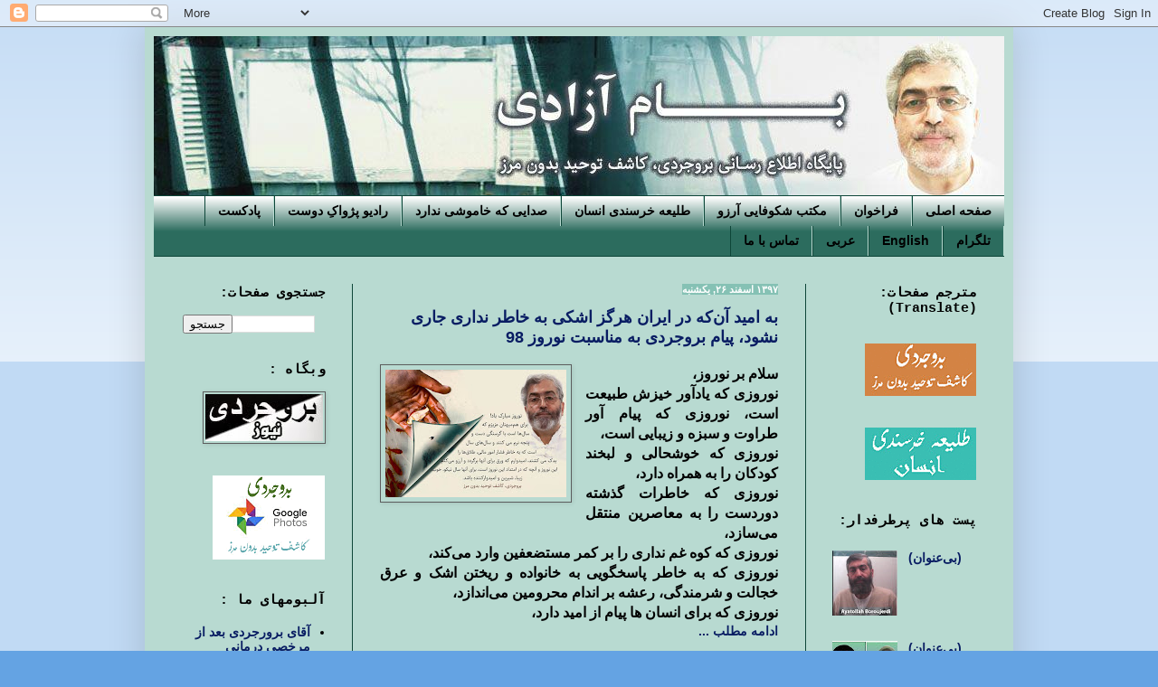

--- FILE ---
content_type: text/html; charset=UTF-8
request_url: http://www.bamazadi.net/2019/03/
body_size: 17945
content:
<!DOCTYPE html>
<html class='v2' dir='rtl' lang='fa'>
<head>
<link href='https://www.blogger.com/static/v1/widgets/2370241452-css_bundle_v2_rtl.css' rel='stylesheet' type='text/css'/>
<meta content='width=1100' name='viewport'/>
<meta content='text/html; charset=UTF-8' http-equiv='Content-Type'/>
<meta content='blogger' name='generator'/>
<link href='http://www.bamazadi.net/favicon.ico' rel='icon' type='image/x-icon'/>
<link href='http://www.bamazadi.net/2019/03/' rel='canonical'/>
<link rel="alternate" type="application/atom+xml" title="بام آزادی - Atom" href="http://www.bamazadi.net/feeds/posts/default" />
<link rel="alternate" type="application/rss+xml" title="بام آزادی - RSS" href="http://www.bamazadi.net/feeds/posts/default?alt=rss" />
<link rel="service.post" type="application/atom+xml" title="بام آزادی - Atom" href="https://www.blogger.com/feeds/5841647678743680684/posts/default" />
<!--Can't find substitution for tag [blog.ieCssRetrofitLinks]-->
<meta content='http://www.bamazadi.net/2019/03/' property='og:url'/>
<meta content='بام آزادی' property='og:title'/>
<meta content='پایگاه اطلاع رسانی حسین بروجردی، کاشف توحید بدون مرز' property='og:description'/>
<title>بام آزادی: مارس 2019</title>
<style id='page-skin-1' type='text/css'><!--
/*
-----------------------------------------------
Blogger Template Style
Name:     Simple
Designer: Blogger
URL:      www.blogger.com
----------------------------------------------- */
/* Content
----------------------------------------------- */
body {
font: normal bold 14px Arial, Tahoma, Helvetica, FreeSans, sans-serif;
color: #000000;
background: #64a3e3 none repeat scroll top left;
padding: 0 40px 40px 40px;
}
html body .region-inner {
min-width: 0;
max-width: 100%;
width: auto;
}
h2 {
font-size: 22px;
}
a:link {
text-decoration:none;
color: #091d63;
}
a:visited {
text-decoration:none;
color: #5c5d5d;
}
a:hover {
text-decoration:underline;
color: #8c1d36;
}
.body-fauxcolumn-outer .fauxcolumn-inner {
background: transparent url(https://resources.blogblog.com/blogblog/data/1kt/simple/body_gradient_tile_light.png) repeat scroll top left;
_background-image: none;
}
.body-fauxcolumn-outer .cap-top {
position: absolute;
z-index: 1;
height: 400px;
width: 100%;
}
.body-fauxcolumn-outer .cap-top .cap-left {
width: 100%;
background: transparent url(https://resources.blogblog.com/blogblog/data/1kt/simple/gradients_light.png) repeat-x scroll top left;
_background-image: none;
}
.content-outer {
-moz-box-shadow: 0 0 40px rgba(0, 0, 0, .15);
-webkit-box-shadow: 0 0 5px rgba(0, 0, 0, .15);
-goog-ms-box-shadow: 0 0 10px #333333;
box-shadow: 0 0 40px rgba(0, 0, 0, .15);
margin-bottom: 1px;
}
.content-inner {
padding: 10px 10px;
}
.content-inner {
background-color: #b8dad1;
}
/* Header
----------------------------------------------- */
.header-outer {
background: #2b6274 none repeat-x scroll 0 -400px;
_background-image: none;
}
.Header h1 {
font: normal bold 50px 'Courier New', Courier, FreeMono, monospace;
color: #ffffff;
text-shadow: -1px -1px 1px rgba(0, 0, 0, .2);
}
.Header h1 a {
color: #ffffff;
}
.Header .description {
font-size: 140%;
color: #ffffff;
}
.header-inner .Header .titlewrapper {
padding: 22px 30px;
}
.header-inner .Header .descriptionwrapper {
padding: 0 30px;
}
/* Tabs
----------------------------------------------- */
.tabs-inner .section:first-child {
border-top: 1px solid #0e4639;
}
.tabs-inner .section:first-child ul {
margin-top: -1px;
border-top: 1px solid #0e4639;
border-left: 0 solid #0e4639;
border-right: 0 solid #0e4639;
}
.tabs-inner .widget ul {
background: #2c6c5e url(https://resources.blogblog.com/blogblog/data/1kt/simple/gradients_light.png) repeat-x scroll 0 -800px;
_background-image: none;
border-bottom: 1px solid #0e4639;
margin-top: 0;
margin-left: -30px;
margin-right: -30px;
}
.tabs-inner .widget li a {
display: inline-block;
padding: .6em 1em;
font: normal bold 14px Arial, Tahoma, Helvetica, FreeSans, sans-serif;
color: #000000;
border-right: 1px solid #b8dad1;
border-left: 1px solid #0e4639;
}
.tabs-inner .widget li:first-child a {
border-right: none;
}
.tabs-inner .widget li.selected a, .tabs-inner .widget li a:hover {
color: #ffffff;
background-color: #73a398;
text-decoration: none;
}
/* Columns
----------------------------------------------- */
.main-outer {
border-top: 0 solid #0e4639;
}
.fauxcolumn-left-outer .fauxcolumn-inner {
border-right: 1px solid #0e4639;
}
.fauxcolumn-right-outer .fauxcolumn-inner {
border-left: 1px solid #0e4639;
}
/* Headings
----------------------------------------------- */
div.widget > h2,
div.widget h2.title {
margin: 0 0 1em 0;
font: normal bold 15px 'Courier New', Courier, FreeMono, monospace;
color: #000000;
}
/* Widgets
----------------------------------------------- */
.widget .zippy {
color: #ffffff;
text-shadow: 2px 2px 1px rgba(0, 0, 0, .1);
}
.widget .popular-posts ul {
list-style: none;
}
/* Posts
----------------------------------------------- */
h2.date-header {
font: normal bold 11px Arial, Tahoma, Helvetica, FreeSans, sans-serif;
}
.date-header span {
background-color: #85c1b4;
color: #ffffff;
padding: inherit;
letter-spacing: inherit;
margin: inherit;
}
.main-inner {
padding-top: 30px;
padding-bottom: 30px;
}
.main-inner .column-center-inner {
padding: 0 15px;
}
.main-inner .column-center-inner .section {
margin: 0 15px;
}
.post {
margin: 0 0 25px 0;
}
h3.post-title, .comments h4 {
font: normal bold 18px Arial, Tahoma, Helvetica, FreeSans, sans-serif;
margin: .75em 0 0;
}
.post-body {
font-size: 110%;
line-height: 1.4;
position: relative;
}
.post-body img, .post-body .tr-caption-container, .Profile img, .Image img,
.BlogList .item-thumbnail img {
padding: 2px;
background: #b8dad1;
border: 1px solid #5c5d5d;
-moz-box-shadow: 1px 1px 5px rgba(0, 0, 0, .1);
-webkit-box-shadow: 1px 1px 5px rgba(0, 0, 0, .1);
box-shadow: 1px 1px 5px rgba(0, 0, 0, .1);
}
.post-body img, .post-body .tr-caption-container {
padding: 5px;
}
.post-body .tr-caption-container {
color: #000000;
}
.post-body .tr-caption-container img {
padding: 0;
background: transparent;
border: none;
-moz-box-shadow: 0 0 0 rgba(0, 0, 0, .1);
-webkit-box-shadow: 0 0 0 rgba(0, 0, 0, .1);
box-shadow: 0 0 0 rgba(0, 0, 0, .1);
}
.post-header {
margin: 0 0 1.5em;
line-height: 1.6;
font-size: 90%;
}
.post-footer {
margin: 20px -2px 0;
padding: 5px 10px;
color: #000000;
background-color: #87b0a6;
border-bottom: 1px solid #0e4639;
line-height: 1.6;
font-size: 90%;
}
#comments .comment-author {
padding-top: 1.5em;
border-top: 1px solid #0e4639;
background-position: 0 1.5em;
}
#comments .comment-author:first-child {
padding-top: 0;
border-top: none;
}
.avatar-image-container {
margin: .2em 0 0;
}
#comments .avatar-image-container img {
border: 1px solid #5c5d5d;
}
/* Comments
----------------------------------------------- */
.comments .comments-content .icon.blog-author {
background-repeat: no-repeat;
background-image: url([data-uri]);
}
.comments .comments-content .loadmore a {
border-top: 1px solid #ffffff;
border-bottom: 1px solid #ffffff;
}
.comments .comment-thread.inline-thread {
background-color: #87b0a6;
}
.comments .continue {
border-top: 2px solid #ffffff;
}
/* Accents
---------------------------------------------- */
.section-columns td.columns-cell {
border-right: 1px solid #0e4639;
}
.blog-pager {
background: transparent none no-repeat scroll top center;
}
.blog-pager-older-link, .home-link,
.blog-pager-newer-link {
background-color: #b8dad1;
padding: 5px;
}
.footer-outer {
border-top: 0 dashed #bbbbbb;
}
/* Mobile
----------------------------------------------- */
body.mobile  {
background-size: auto;
}
.mobile .body-fauxcolumn-outer {
background: transparent none repeat scroll top left;
}
.mobile .body-fauxcolumn-outer .cap-top {
background-size: 100% auto;
}
.mobile .content-outer {
-webkit-box-shadow: 0 0 3px rgba(0, 0, 0, .15);
box-shadow: 0 0 3px rgba(0, 0, 0, .15);
}
.mobile .tabs-inner .widget ul {
margin-left: 0;
margin-right: 0;
}
.mobile .post {
margin: 0;
}
.mobile .main-inner .column-center-inner .section {
margin: 0;
}
.mobile .date-header span {
padding: 0.1em 10px;
margin: 0 -10px;
}
.mobile h3.post-title {
margin: 0;
}
.mobile .blog-pager {
background: transparent none no-repeat scroll top center;
}
.mobile .footer-outer {
border-top: none;
}
.mobile .main-inner, .mobile .footer-inner {
background-color: #b8dad1;
}
.mobile-index-contents {
color: #000000;
}
.mobile-link-button {
background-color: #091d63;
}
.mobile-link-button a:link, .mobile-link-button a:visited {
color: #ffffff;
}
.mobile .tabs-inner .section:first-child {
border-top: none;
}
.mobile .tabs-inner .PageList .widget-content {
background-color: #73a398;
color: #ffffff;
border-top: 1px solid #0e4639;
border-bottom: 1px solid #0e4639;
}
.mobile .tabs-inner .PageList .widget-content .pagelist-arrow {
border-right: 1px solid #0e4639;
}

--></style>
<style id='template-skin-1' type='text/css'><!--
body {
min-width: 960px;
}
.content-outer, .content-fauxcolumn-outer, .region-inner {
min-width: 960px;
max-width: 960px;
_width: 960px;
}
.main-inner .columns {
padding-left: 220px;
padding-right: 220px;
}
.main-inner .fauxcolumn-center-outer {
left: 220px;
right: 220px;
/* IE6 does not respect left and right together */
_width: expression(this.parentNode.offsetWidth -
parseInt("220px") -
parseInt("220px") + 'px');
}
.main-inner .fauxcolumn-left-outer {
width: 220px;
}
.main-inner .fauxcolumn-right-outer {
width: 220px;
}
.main-inner .column-left-outer {
width: 220px;
right: 100%;
margin-left: -220px;
}
.main-inner .column-right-outer {
width: 220px;
margin-right: -220px;
}
#layout {
min-width: 0;
}
#layout .content-outer {
min-width: 0;
width: 800px;
}
#layout .region-inner {
min-width: 0;
width: auto;
}
body#layout div.add_widget {
padding: 8px;
}
body#layout div.add_widget a {
margin-left: 32px;
}
--></style>
<link href='https://www.blogger.com/dyn-css/authorization.css?targetBlogID=5841647678743680684&amp;zx=d879bfb8-1382-4d00-90a5-203c4e084771' media='none' onload='if(media!=&#39;all&#39;)media=&#39;all&#39;' rel='stylesheet'/><noscript><link href='https://www.blogger.com/dyn-css/authorization.css?targetBlogID=5841647678743680684&amp;zx=d879bfb8-1382-4d00-90a5-203c4e084771' rel='stylesheet'/></noscript>
<meta name='google-adsense-platform-account' content='ca-host-pub-1556223355139109'/>
<meta name='google-adsense-platform-domain' content='blogspot.com'/>

</head>
<body class='loading variant-pale'>
<div class='navbar section' id='navbar' name='Navbar'><div class='widget Navbar' data-version='1' id='Navbar1'><script type="text/javascript">
    function setAttributeOnload(object, attribute, val) {
      if(window.addEventListener) {
        window.addEventListener('load',
          function(){ object[attribute] = val; }, false);
      } else {
        window.attachEvent('onload', function(){ object[attribute] = val; });
      }
    }
  </script>
<div id="navbar-iframe-container"></div>
<script type="text/javascript" src="https://apis.google.com/js/platform.js"></script>
<script type="text/javascript">
      gapi.load("gapi.iframes:gapi.iframes.style.bubble", function() {
        if (gapi.iframes && gapi.iframes.getContext) {
          gapi.iframes.getContext().openChild({
              url: 'https://www.blogger.com/navbar/5841647678743680684?origin\x3dhttp://www.bamazadi.net',
              where: document.getElementById("navbar-iframe-container"),
              id: "navbar-iframe"
          });
        }
      });
    </script><script type="text/javascript">
(function() {
var script = document.createElement('script');
script.type = 'text/javascript';
script.src = '//pagead2.googlesyndication.com/pagead/js/google_top_exp.js';
var head = document.getElementsByTagName('head')[0];
if (head) {
head.appendChild(script);
}})();
</script>
</div></div>
<div class='body-fauxcolumns'>
<div class='fauxcolumn-outer body-fauxcolumn-outer'>
<div class='cap-top'>
<div class='cap-left'></div>
<div class='cap-right'></div>
</div>
<div class='fauxborder-left'>
<div class='fauxborder-right'></div>
<div class='fauxcolumn-inner'>
</div>
</div>
<div class='cap-bottom'>
<div class='cap-left'></div>
<div class='cap-right'></div>
</div>
</div>
</div>
<div class='content'>
<div class='content-fauxcolumns'>
<div class='fauxcolumn-outer content-fauxcolumn-outer'>
<div class='cap-top'>
<div class='cap-left'></div>
<div class='cap-right'></div>
</div>
<div class='fauxborder-left'>
<div class='fauxborder-right'></div>
<div class='fauxcolumn-inner'>
</div>
</div>
<div class='cap-bottom'>
<div class='cap-left'></div>
<div class='cap-right'></div>
</div>
</div>
</div>
<div class='content-outer'>
<div class='content-cap-top cap-top'>
<div class='cap-left'></div>
<div class='cap-right'></div>
</div>
<div class='fauxborder-left content-fauxborder-left'>
<div class='fauxborder-right content-fauxborder-right'></div>
<div class='content-inner'>
<header>
<div class='header-outer'>
<div class='header-cap-top cap-top'>
<div class='cap-left'></div>
<div class='cap-right'></div>
</div>
<div class='fauxborder-left header-fauxborder-left'>
<div class='fauxborder-right header-fauxborder-right'></div>
<div class='region-inner header-inner'>
<div class='header section' id='header' name='سرصفحه'><div class='widget Header' data-version='1' id='Header1'>
<div id='header-inner'>
<a href='http://www.bamazadi.net/' style='display: block'>
<img alt='بام آزادی' height='176px; ' id='Header1_headerimg' src='https://blogger.googleusercontent.com/img/b/R29vZ2xl/AVvXsEhMW8D8h2pHKWlFWJgAnRn4Kz4MqbKe14EOqgOJtTwy9x13jUTmyeS9V7Fo_JWiTmoqLy9W8rGee2W5v7hK5-bogVNBIzAeRrAtT6Uc0SPx4jWrrAMRndLneWBeybxNEFE8e8IJi4-wqk1K/s1600/B-7.jpg' style='display: block' width='946px; '/>
</a>
</div>
</div></div>
</div>
</div>
<div class='header-cap-bottom cap-bottom'>
<div class='cap-left'></div>
<div class='cap-right'></div>
</div>
</div>
</header>
<div class='tabs-outer'>
<div class='tabs-cap-top cap-top'>
<div class='cap-left'></div>
<div class='cap-right'></div>
</div>
<div class='fauxborder-left tabs-fauxborder-left'>
<div class='fauxborder-right tabs-fauxborder-right'></div>
<div class='region-inner tabs-inner'>
<div class='tabs section' id='crosscol' name='در بین ستون‌ها'><div class='widget PageList' data-version='1' id='PageList1'>
<h2>صفحات</h2>
<div class='widget-content'>
<ul>
<li>
<a href='http://www.bamazadi.net/'>صفحه اصلی</a>
</li>
<li>
<a href='http://www.bamazadi.net/2019/05/blog-post_28.html#more'>فراخوان</a>
</li>
<li>
<a href='http://www.bamazadi.net/p/blog-page_28.html'>مکتب شکوفایی آرزو</a>
</li>
<li>
<a href='http://www.bamazadi.net/p/blog-page_64.html'>طلیعه خرسندی انسان</a>
</li>
<li>
<a href='http://www.bamazadi.net/p/blog-page_50.html'>صدایی که خاموشی ندارد</a>
</li>
<li>
<a href='http://www.bamazadi.net/p/blog-page_13.html'>رادیو پژواک&#1616; دوست</a>
</li>
<li>
<a href='https://missedlinkspodcast.com/'>پادکست</a>
</li>
<li>
<a href='https://t.me/HosseinBoroujerdi'>تلگرام</a>
</li>
<li>
<a href='http://www.bamazadi.com'>English</a>
</li>
<li>
<a href='http://www.alboroujerdi.com/'>عربی</a>
</li>
<li>
<a href='http://www.bamazadi.net/p/blog-page.html'>تماس با ما</a>
</li>
</ul>
<div class='clear'></div>
</div>
</div></div>
<div class='tabs no-items section' id='crosscol-overflow' name='Cross-Column 2'></div>
</div>
</div>
<div class='tabs-cap-bottom cap-bottom'>
<div class='cap-left'></div>
<div class='cap-right'></div>
</div>
</div>
<div class='main-outer'>
<div class='main-cap-top cap-top'>
<div class='cap-left'></div>
<div class='cap-right'></div>
</div>
<div class='fauxborder-left main-fauxborder-left'>
<div class='fauxborder-right main-fauxborder-right'></div>
<div class='region-inner main-inner'>
<div class='columns fauxcolumns'>
<div class='fauxcolumn-outer fauxcolumn-center-outer'>
<div class='cap-top'>
<div class='cap-left'></div>
<div class='cap-right'></div>
</div>
<div class='fauxborder-left'>
<div class='fauxborder-right'></div>
<div class='fauxcolumn-inner'>
</div>
</div>
<div class='cap-bottom'>
<div class='cap-left'></div>
<div class='cap-right'></div>
</div>
</div>
<div class='fauxcolumn-outer fauxcolumn-left-outer'>
<div class='cap-top'>
<div class='cap-left'></div>
<div class='cap-right'></div>
</div>
<div class='fauxborder-left'>
<div class='fauxborder-right'></div>
<div class='fauxcolumn-inner'>
</div>
</div>
<div class='cap-bottom'>
<div class='cap-left'></div>
<div class='cap-right'></div>
</div>
</div>
<div class='fauxcolumn-outer fauxcolumn-right-outer'>
<div class='cap-top'>
<div class='cap-left'></div>
<div class='cap-right'></div>
</div>
<div class='fauxborder-left'>
<div class='fauxborder-right'></div>
<div class='fauxcolumn-inner'>
</div>
</div>
<div class='cap-bottom'>
<div class='cap-left'></div>
<div class='cap-right'></div>
</div>
</div>
<!-- corrects IE6 width calculation -->
<div class='columns-inner'>
<div class='column-center-outer'>
<div class='column-center-inner'>
<div class='main section' id='main' name='اصلی'><div class='widget Blog' data-version='1' id='Blog1'>
<div class='blog-posts hfeed'>

          <div class="date-outer">
        
<h2 class='date-header'><span>۱۳۹۷ اسفند ۲۶, یکشنبه</span></h2>

          <div class="date-posts">
        
<div class='post-outer'>
<div class='post hentry uncustomized-post-template' itemprop='blogPost' itemscope='itemscope' itemtype='http://schema.org/BlogPosting'>
<meta content='https://blogger.googleusercontent.com/img/b/R29vZ2xl/AVvXsEgSRogjZVwJZZkoESek9PLLoFAEZ2MHpaXglJNilzG_2WcF19QPmnX65SnstOUaxNE-6qpcI2sH28kkna9TWDXDYm9nDHAr59ocRBLv0aBMhynN5RAhkE8kP9zn_8Yqy6LMGoAX6VURJc_w/s200/editposter1.jpg' itemprop='image_url'/>
<meta content='5841647678743680684' itemprop='blogId'/>
<meta content='4737605732297427515' itemprop='postId'/>
<a name='4737605732297427515'></a>
<h3 class='post-title entry-title' itemprop='name'>
<a href='http://www.bamazadi.net/2019/03/blog-post.html'>به امید آن&#8204;که در ایران هرگز اشکی به خاطر نداری جاری نشود&#1548; پیام بروجردی به مناسبت نوروز 98</a>
</h3>
<div class='post-header'>
<div class='post-header-line-1'></div>
</div>
<div class='post-body entry-content' id='post-body-4737605732297427515' itemprop='description articleBody'>
<div dir="ltr" style="text-align: left;" trbidi="on">
<div class="MsoNoSpacing" dir="RTL" style="direction: rtl; text-align: justify; unicode-bidi: embed;">
<a href="https://blogger.googleusercontent.com/img/b/R29vZ2xl/AVvXsEgSRogjZVwJZZkoESek9PLLoFAEZ2MHpaXglJNilzG_2WcF19QPmnX65SnstOUaxNE-6qpcI2sH28kkna9TWDXDYm9nDHAr59ocRBLv0aBMhynN5RAhkE8kP9zn_8Yqy6LMGoAX6VURJc_w/s1600/editposter1.jpg" imageanchor="1" style="clear: left; float: left; margin-bottom: 1em; margin-right: 1em;"><img border="0" data-original-height="1132" data-original-width="1600" height="141" src="https://blogger.googleusercontent.com/img/b/R29vZ2xl/AVvXsEgSRogjZVwJZZkoESek9PLLoFAEZ2MHpaXglJNilzG_2WcF19QPmnX65SnstOUaxNE-6qpcI2sH28kkna9TWDXDYm9nDHAr59ocRBLv0aBMhynN5RAhkE8kP9zn_8Yqy6LMGoAX6VURJc_w/s200/editposter1.jpg" width="200"></a><span lang="AR-SA" style="font-family: &quot;times new roman&quot; , serif; font-size: 12.0pt;">سلام بر نوروز&#1548;<o:p></o:p></span></div>
<div class="MsoNoSpacing" dir="RTL" style="direction: rtl; text-align: justify; unicode-bidi: embed;">
<span lang="AR-SA" style="font-family: &quot;times new roman&quot; , serif; font-size: 12.0pt;">نوروزی که یادآور خیزش طبیعت است&#1548; نوروزی که پیام&#8204;&#8204;&#8204;&#8204; آور طراوت و
سبزه و زیبایی است&#1548;<o:p></o:p></span></div>
<div class="MsoNoSpacing" dir="RTL" style="direction: rtl; text-align: justify; unicode-bidi: embed;">
<span lang="AR-SA" style="font-family: &quot;times new roman&quot; , serif; font-size: 12.0pt;">نوروزی که خوشحالی و لبخند کودکان را به همراه دارد&#1548; <o:p></o:p></span></div>
<div class="MsoNoSpacing" dir="RTL" style="direction: rtl; text-align: justify; unicode-bidi: embed;">
<span lang="AR-SA" style="font-family: &quot;times new roman&quot; , serif; font-size: 12.0pt;">نوروزی که خاطرات گذشته دوردست را به معاصرین منتقل می&#8204;سازد&#1548; <o:p></o:p></span></div>
<div class="MsoNoSpacing" dir="RTL" style="direction: rtl; text-align: justify; unicode-bidi: embed;">
<span style="font-family: &quot;times new roman&quot; , serif; font-size: 12pt;">نوروزی که کوه غم نداری را بر کمر مستضعفین وارد می&#8204;کند&#1548;&#160;</span></div>
<div class="MsoNoSpacing" dir="RTL" style="direction: rtl; text-align: justify; unicode-bidi: embed;">
<span lang="AR-SA" style="font-family: &quot;times new roman&quot; , serif; font-size: 12.0pt;">نوروزی که به خاطر پاسخگویی به خانواده و ریختن اشک و عرق خجالت و
شرمندگی&#1548; رعشه بر اندام محرومین می&#8204;اندازد&#1548;<o:p></o:p></span></div>
<div class="MsoNoSpacing" dir="RTL" style="direction: rtl; text-align: justify; unicode-bidi: embed;">
<span lang="AR-SA" style="font-family: &quot;times new roman&quot; , serif; font-size: 12.0pt;">نوروزی که برای انسان ها پیام از امید دارد&#1548;</span><br>
</div></div>
<div style='clear: both;'></div>
</div>
<div class='jump-link'>
<a href='http://www.bamazadi.net/2019/03/blog-post.html#more' title='به امید آن‌که در ایران هرگز اشکی به خاطر نداری جاری نشود، پیام بروجردی به مناسبت نوروز 98'>ادامه مطلب ...</a>
</div>
<div class='post-footer'>
<div class='post-footer-line post-footer-line-1'>
<span class='post-author vcard'>
</span>
<span class='post-timestamp'>
</span>
<span class='post-comment-link'>
<a class='comment-link' href='https://www.blogger.com/comment/fullpage/post/5841647678743680684/4737605732297427515' onclick='javascript:window.open(this.href, "bloggerPopup", "toolbar=0,location=0,statusbar=1,menubar=0,scrollbars=yes,width=640,height=500"); return false;'>
هیچ نظری موجود نیست:
  </a>
</span>
<span class='post-icons'>
<span class='item-action'>
<a href='https://www.blogger.com/email-post/5841647678743680684/4737605732297427515' title='پیام ایمیل'>
<img alt='' class='icon-action' height='13' src='https://resources.blogblog.com/img/icon18_email.gif' width='18'/>
</a>
</span>
</span>
<div class='post-share-buttons goog-inline-block'>
<a class='goog-inline-block share-button sb-email' href='https://www.blogger.com/share-post.g?blogID=5841647678743680684&postID=4737605732297427515&target=email' target='_blank' title='با ایمیل ارسال کنید'><span class='share-button-link-text'>با ایمیل ارسال کنید</span></a><a class='goog-inline-block share-button sb-blog' href='https://www.blogger.com/share-post.g?blogID=5841647678743680684&postID=4737605732297427515&target=blog' onclick='window.open(this.href, "_blank", "height=270,width=475"); return false;' target='_blank' title='این را در وبلاگ بنویسید!'><span class='share-button-link-text'>این را در وبلاگ بنویسید!</span></a><a class='goog-inline-block share-button sb-twitter' href='https://www.blogger.com/share-post.g?blogID=5841647678743680684&postID=4737605732297427515&target=twitter' target='_blank' title='‏هم‌رسانی در X'><span class='share-button-link-text'>&#8207;هم&#8204;رسانی در X</span></a><a class='goog-inline-block share-button sb-facebook' href='https://www.blogger.com/share-post.g?blogID=5841647678743680684&postID=4737605732297427515&target=facebook' onclick='window.open(this.href, "_blank", "height=430,width=640"); return false;' target='_blank' title='هم‌رسانی در «فیس‌بوک»'><span class='share-button-link-text'>هم&#8204;رسانی در &#171;فیس&#8204;بوک&#187;</span></a><a class='goog-inline-block share-button sb-pinterest' href='https://www.blogger.com/share-post.g?blogID=5841647678743680684&postID=4737605732297427515&target=pinterest' target='_blank' title='‏اشتراک‌گذاری در Pinterest'><span class='share-button-link-text'>&#8207;اشتراک&#8204;گذاری در Pinterest</span></a>
</div>
</div>
<div class='post-footer-line post-footer-line-2'>
<span class='post-labels'>
</span>
</div>
<div class='post-footer-line post-footer-line-3'>
<span class='post-location'>
</span>
</div>
</div>
</div>
</div>

        </div></div>
      
</div>
<div class='blog-pager' id='blog-pager'>
<span id='blog-pager-newer-link'>
<a class='blog-pager-newer-link' href='http://www.bamazadi.net/search?updated-max=2019-11-04T19:39:00%2B01:00&max-results=14&reverse-paginate=true' id='Blog1_blog-pager-newer-link' title='پست‌های جدیدتر'>پست&#8204;های جدیدتر</a>
</span>
<span id='blog-pager-older-link'>
<a class='blog-pager-older-link' href='http://www.bamazadi.net/search?updated-max=2019-03-17T22:01:00%2B01:00&max-results=14' id='Blog1_blog-pager-older-link' title='پست‌های قدیمی‌تر'>پست&#8204;های قدیمی&#8204;تر</a>
</span>
<a class='home-link' href='http://www.bamazadi.net/'>صفحه&#1620; اصلی</a>
</div>
<div class='clear'></div>
<div class='blog-feeds'>
<div class='feed-links'>
اشتراک در:
<a class='feed-link' href='http://www.bamazadi.net/feeds/posts/default' target='_blank' type='application/atom+xml'>نظرات (Atom)</a>
</div>
</div>
</div></div>
</div>
</div>
<div class='column-left-outer'>
<div class='column-left-inner'>
<aside>
<div class='sidebar section' id='sidebar-left-1'><div class='widget BlogSearch' data-version='1' id='BlogSearch1'>
<h2 class='title'>جستجوی صفحات:</h2>
<div class='widget-content'>
<div id='BlogSearch1_form'>
<form action='http://www.bamazadi.net/search' class='gsc-search-box' target='_top'>
<table cellpadding='0' cellspacing='0' class='gsc-search-box'>
<tbody>
<tr>
<td class='gsc-input'>
<input autocomplete='off' class='gsc-input' name='q' size='10' title='search' type='text' value=''/>
</td>
<td class='gsc-search-button'>
<input class='gsc-search-button' title='search' type='submit' value='جستجو'/>
</td>
</tr>
</tbody>
</table>
</form>
</div>
</div>
<div class='clear'></div>
</div><div class='widget Image' data-version='1' id='Image1'>
<h2>وبگاه :</h2>
<div class='widget-content'>
<a href='https://hboroujerdi.blogspot.com/'>
<img alt='وبگاه :' height='52' id='Image1_img' src='https://blogger.googleusercontent.com/img/b/R29vZ2xl/AVvXsEjbgCng_aT4w23KfQeO4QlF3D-8G-oHAnlf2qijERHsMU4IdPSWHjPPccyPKHmTlwBKEt62AUgZwb3wLEd2DQ89_zQkpjaLQKA7-RiAiH0mttlaDAAUzyWLnv9Ajqcs-aVqBeW7eIQt-A00/s1600/BN-3.jpg' width='130'/>
</a>
<br/>
</div>
<div class='clear'></div>
</div><div class='widget HTML' data-version='1' id='HTML3'>
<div class='widget-content'>
<a href="https://www.google.com/photos/about/"><img src="http://i.freegifmaker.me/1/5/8/4/7/8/15847842672288948.gif?1584784267" alt="gifs website"/></a><br/><a href="http://www.freegifmaker.me/"><a/></a></a>
</div>
<div class='clear'></div>
</div><div class='widget LinkList' data-version='1' id='LinkList3'>
<h2>آلبومهای ما :</h2>
<div class='widget-content'>
<ul>
<li><a href='https://photos.google.com/share/AF1QipPKfhHLKn-VSZaV6BzgiMb-j9-uJkg3LdumHTDEgDo-Hdf4GE8noGxDORAg6MtbOQ?key=Q1IwZTJwLUVTVmhjYlF2cUVLUkllNlBMbXhsOXFR'>آقای برورجردی بعد از مرخصی درمانی</a></li>
<li><a href='https://photos.google.com/share/AF1QipMcczrEH2ecWiGKn-dhR-HAhgW10lFVqnC7L-nb_cQQp46Y9nhcVYTgy4W6-OsL-Q?key=MjZGUXNRcTBOZXI1Z1NmOWI0OGlnbm9MemNQaF9B'>آقای بروجردی&#1548; زندان یزد (تبعیدگاه)</a></li>
<li><a href='https://photos.google.com/share/AF1QipNOjNZ-84kjElBONzJP5lTAbAvMnZ91ax-QY52hI9TAMSquDF2DYHO9pDr3ivh4Sg?key=ZGo5UGM4aTdzTWJxTnVpRUpWb1NBWjUxLXVLSGdn'>آقای بروجردی&#1548;احضاریه ها</a></li>
<li><a href='https://photos.google.com/share/AF1QipMESKMWZGmyRMS4SDya3Xd0buP4uINCaaag8TP1DlS7OmM5lQFSl6VjZHjsvR-ycQ?key=R2tOamNxc2JQTGRVOVRXV0J4dW5vQ2NsQ1E5SzFB'>آقای بروجردی&#1548;قبل از خلع اختیاری لباس روحانیت</a></li>
<li><a href='https://photos.google.com/share/AF1QipM73BMsC4LGgKrvxjogZnoPR6U2Ul9wCrxTV12eBc4Zc_ARcfUi04p6QMInxtdllA?key=ZVNPMF9JWU5sMkdmdjZfcHVGWjZCTm5HUWRvVlFR'>اجتماعات معنوی</a></li>
<li><a href='https://photos.google.com/share/AF1QipOcHw39QEWerRUqxNW8yiNuNy2esrTaaQsFUgmyqOh_m5QxU2Bf3kGCykM68h4HXQ?key=clBlRFluNlpmbWgxMWttd0QwUlZxQ2FxNHI4aG5n'>دیدار و ملاقات</a></li>
<li><a href='https://photos.google.com/share/AF1QipMT9R92j2Oq-uiBHzmhl2hBWF4lTQ9PkfEwJ0Ru7RKqzaj-HQsdQlg1-9dkyFVDDA?key=ZjVJV3lLY1c1VEh6djE0S1RobHo2MnVjUFBKQU53'>یورش عوامل رژیم مدعی دیانت به آقای بروجردی</a></li>
<li><a href='https://photos.google.com/share/AF1QipNuBqw4bGVqLZK_JVxLnntLfZxToyIHIPOq08efehFC3-oqOuihe523BJRUpqtZFQ?key=ZzVHR2U2cFd5UHZRNmEwc2trN2NNcjlSX0dSSmZn'>آیت الله العظمی سید محمد علی کاظمینی بروجردی&#1548; پدر بزرگوار آقای بروجردی</a></li>
</ul>
<div class='clear'></div>
</div>
</div><div class='widget Image' data-version='1' id='Image14'>
<h2>شنیداری:</h2>
<div class='widget-content'>
<a href='http://bameazadi.podomatic.com/'>
<img alt='شنیداری:' height='83' id='Image14_img' src='https://blogger.googleusercontent.com/img/b/R29vZ2xl/AVvXsEg44JXU-D7pK4bdAIEuN_VIm32z21MMicXn-Gyq-FYs2aguMCunUMOokEcaejYGFTf2rR0QYoMxG2Oex8y_CFyqhhDOw-Q1NkZQBw1z-CUsK_Q3IjSxqrmuiv2AthGewxGo_uYfKpJS1PXF/s1600/podcast-4-300.jpg' width='140'/>
</a>
<br/>
</div>
<div class='clear'></div>
</div><div class='widget Label' data-version='1' id='Label1'>
<h2>دسته ها:</h2>
<div class='widget-content list-label-widget-content'>
<ul>
<li>
<a dir='rtl' href='http://www.bamazadi.net/search/label/%D8%A7%D8%AE%D8%A8%D8%A7%D8%B1%20%D8%A2%D9%82%D8%A7%DB%8C%20%D8%A8%D8%B1%D9%88%D8%AC%D8%B1%D8%AF%DB%8C'>اخبار آقای بروجردی</a>
<span dir='ltr'>(38)</span>
</li>
<li>
<a dir='rtl' href='http://www.bamazadi.net/search/label/%D8%A7%D8%AE%D8%A8%D8%A7%D8%B1%20%D8%B2%D9%86%D8%AF%D8%A7%D9%86%DB%8C%D8%A7%D9%86'>اخبار زندانیان</a>
<span dir='ltr'>(6)</span>
</li>
<li>
<a dir='rtl' href='http://www.bamazadi.net/search/label/%D8%A7%D8%AE%D8%A8%D8%A7%D8%B1%20%D9%87%D9%88%D8%A7%D8%AF%D8%A7%D8%B1%D8%A7%D9%86%20%D8%A2%D9%82%D8%A7%DB%8C%20%D8%A8%D8%B1%D9%88%D8%AC%D8%B1%D8%AF%DB%8C'>اخبار هواداران آقای بروجردی</a>
<span dir='ltr'>(14)</span>
</li>
<li>
<a dir='rtl' href='http://www.bamazadi.net/search/label/%D8%AD%D9%85%D8%A7%DB%8C%D8%AA%D9%87%D8%A7'>حمایتها</a>
<span dir='ltr'>(21)</span>
</li>
<li>
<a dir='rtl' href='http://www.bamazadi.net/search/label/%D8%B4%D8%B9%D8%B1'>شعر</a>
<span dir='ltr'>(1)</span>
</li>
<li>
<a dir='rtl' href='http://www.bamazadi.net/search/label/%D9%85%D9%82%D8%A7%D9%84%D8%A7%D8%AA'>مقالات</a>
<span dir='ltr'>(5)</span>
</li>
<li>
<a dir='rtl' href='http://www.bamazadi.net/search/label/%D9%85%D9%86%D8%A7%D8%B3%D8%A8%D8%AA%D9%87%D8%A7'>مناسبتها</a>
<span dir='ltr'>(16)</span>
</li>
<li>
<a dir='rtl' href='http://www.bamazadi.net/search/label/%D9%86%D8%A7%D9%85%D9%87%20%D9%87%D8%A7'>نامه ها</a>
<span dir='ltr'>(28)</span>
</li>
</ul>
<div class='clear'></div>
</div>
</div><div class='widget HTML' data-version='1' id='HTML4'>
<h2 class='title'>دانلود کنید :</h2>
<div class='widget-content'>
<a href="https://drive.google.com/file/d/0By9UogH3RVzDMGhFVE5Wc2tSYUk/view"><img src="http://i.freegifmaker.me/1/5/8/4/7/8/15847868402288949.gif?1584786840" alt="gifs website"/></a><br/><a href="http://www.freegifmaker.me/"><a/></a></a>
</div>
<div class='clear'></div>
</div><div class='widget HTML' data-version='1' id='HTML5'>
<div class='widget-content'>
<a href="https://drive.google.com/file/d/0By9UogH3RVzDcXFNMGN0OVJRQWc/view"><img src="http://i.freegifmaker.me/1/5/8/4/7/8/1584787348547714.gif?1584787348" alt="gifs website"/></a><br/><a href="http://www.freegifmaker.me/"><a/></a></a>
</div>
<div class='clear'></div>
</div><div class='widget HTML' data-version='1' id='HTML6'>
<div class='widget-content'>
<a href="https://drive.google.com/file/d/0By9UogH3RVzDQ0hKTzBGWVJQLTQ/view"><img src="http://i.freegifmaker.me/1/5/8/4/7/8/15847875272288964.gif?1584787527" alt="gifs website"/></a><br/><a href="http://www.freegifmaker.me/"><a/></a></a>
</div>
<div class='clear'></div>
</div><div class='widget HTML' data-version='1' id='HTML7'>
<div class='widget-content'>
<a href="https://drive.google.com/file/d/0By9UogH3RVzDOFotSXUyeVZVbms/view"><img src="http://i.freegifmaker.me/1/5/8/4/7/8/1584787745547732.gif?1584787745" alt="gifs website"/></a><br/><a href="http://www.freegifmaker.me/"><a/></a></a>
</div>
<div class='clear'></div>
</div><div class='widget BlogArchive' data-version='1' id='BlogArchive1'>
<h2>بايگانی:</h2>
<div class='widget-content'>
<div id='ArchiveList'>
<div id='BlogArchive1_ArchiveList'>
<ul class='flat'>
<li class='archivedate'>
<a href='http://www.bamazadi.net/2025/05/'>مه&#1620; 2025</a> (1)
      </li>
<li class='archivedate'>
<a href='http://www.bamazadi.net/2025/04/'>آوریل 2025</a> (1)
      </li>
<li class='archivedate'>
<a href='http://www.bamazadi.net/2024/11/'>نوامبر 2024</a> (1)
      </li>
<li class='archivedate'>
<a href='http://www.bamazadi.net/2024/07/'>ژوئیه&#1620; 2024</a> (1)
      </li>
<li class='archivedate'>
<a href='http://www.bamazadi.net/2024/05/'>مه&#1620; 2024</a> (1)
      </li>
<li class='archivedate'>
<a href='http://www.bamazadi.net/2024/04/'>آوریل 2024</a> (2)
      </li>
<li class='archivedate'>
<a href='http://www.bamazadi.net/2023/03/'>مارس 2023</a> (1)
      </li>
<li class='archivedate'>
<a href='http://www.bamazadi.net/2022/11/'>نوامبر 2022</a> (1)
      </li>
<li class='archivedate'>
<a href='http://www.bamazadi.net/2022/10/'>اکتبر 2022</a> (8)
      </li>
<li class='archivedate'>
<a href='http://www.bamazadi.net/2022/09/'>سپتامبر 2022</a> (3)
      </li>
<li class='archivedate'>
<a href='http://www.bamazadi.net/2022/08/'>اوت 2022</a> (1)
      </li>
<li class='archivedate'>
<a href='http://www.bamazadi.net/2022/06/'>ژوئن 2022</a> (1)
      </li>
<li class='archivedate'>
<a href='http://www.bamazadi.net/2022/04/'>آوریل 2022</a> (1)
      </li>
<li class='archivedate'>
<a href='http://www.bamazadi.net/2021/11/'>نوامبر 2021</a> (1)
      </li>
<li class='archivedate'>
<a href='http://www.bamazadi.net/2021/08/'>اوت 2021</a> (1)
      </li>
<li class='archivedate'>
<a href='http://www.bamazadi.net/2021/06/'>ژوئن 2021</a> (1)
      </li>
<li class='archivedate'>
<a href='http://www.bamazadi.net/2021/04/'>آوریل 2021</a> (1)
      </li>
<li class='archivedate'>
<a href='http://www.bamazadi.net/2021/03/'>مارس 2021</a> (2)
      </li>
<li class='archivedate'>
<a href='http://www.bamazadi.net/2021/02/'>فوریه&#1620; 2021</a> (2)
      </li>
<li class='archivedate'>
<a href='http://www.bamazadi.net/2020/10/'>اکتبر 2020</a> (4)
      </li>
<li class='archivedate'>
<a href='http://www.bamazadi.net/2020/09/'>سپتامبر 2020</a> (1)
      </li>
<li class='archivedate'>
<a href='http://www.bamazadi.net/2020/08/'>اوت 2020</a> (3)
      </li>
<li class='archivedate'>
<a href='http://www.bamazadi.net/2020/07/'>ژوئیه&#1620; 2020</a> (6)
      </li>
<li class='archivedate'>
<a href='http://www.bamazadi.net/2020/06/'>ژوئن 2020</a> (8)
      </li>
<li class='archivedate'>
<a href='http://www.bamazadi.net/2020/05/'>مه&#1620; 2020</a> (8)
      </li>
<li class='archivedate'>
<a href='http://www.bamazadi.net/2020/04/'>آوریل 2020</a> (6)
      </li>
<li class='archivedate'>
<a href='http://www.bamazadi.net/2020/03/'>مارس 2020</a> (1)
      </li>
<li class='archivedate'>
<a href='http://www.bamazadi.net/2020/02/'>فوریه&#1620; 2020</a> (1)
      </li>
<li class='archivedate'>
<a href='http://www.bamazadi.net/2019/12/'>دسامبر 2019</a> (3)
      </li>
<li class='archivedate'>
<a href='http://www.bamazadi.net/2019/11/'>نوامبر 2019</a> (3)
      </li>
<li class='archivedate'>
<a href='http://www.bamazadi.net/2019/10/'>اکتبر 2019</a> (3)
      </li>
<li class='archivedate'>
<a href='http://www.bamazadi.net/2019/08/'>اوت 2019</a> (2)
      </li>
<li class='archivedate'>
<a href='http://www.bamazadi.net/2019/07/'>ژوئیه&#1620; 2019</a> (2)
      </li>
<li class='archivedate'>
<a href='http://www.bamazadi.net/2019/06/'>ژوئن 2019</a> (2)
      </li>
<li class='archivedate'>
<a href='http://www.bamazadi.net/2019/05/'>مه&#1620; 2019</a> (5)
      </li>
<li class='archivedate'>
<a href='http://www.bamazadi.net/2019/03/'>مارس 2019</a> (1)
      </li>
<li class='archivedate'>
<a href='http://www.bamazadi.net/2019/02/'>فوریه&#1620; 2019</a> (5)
      </li>
<li class='archivedate'>
<a href='http://www.bamazadi.net/2019/01/'>ژانویه&#1620; 2019</a> (7)
      </li>
<li class='archivedate'>
<a href='http://www.bamazadi.net/2018/12/'>دسامبر 2018</a> (2)
      </li>
<li class='archivedate'>
<a href='http://www.bamazadi.net/2018/11/'>نوامبر 2018</a> (6)
      </li>
<li class='archivedate'>
<a href='http://www.bamazadi.net/2018/09/'>سپتامبر 2018</a> (1)
      </li>
<li class='archivedate'>
<a href='http://www.bamazadi.net/2018/08/'>اوت 2018</a> (2)
      </li>
<li class='archivedate'>
<a href='http://www.bamazadi.net/2018/07/'>ژوئیه&#1620; 2018</a> (2)
      </li>
<li class='archivedate'>
<a href='http://www.bamazadi.net/2018/06/'>ژوئن 2018</a> (2)
      </li>
<li class='archivedate'>
<a href='http://www.bamazadi.net/2018/05/'>مه&#1620; 2018</a> (2)
      </li>
<li class='archivedate'>
<a href='http://www.bamazadi.net/2018/04/'>آوریل 2018</a> (4)
      </li>
<li class='archivedate'>
<a href='http://www.bamazadi.net/2018/03/'>مارس 2018</a> (4)
      </li>
<li class='archivedate'>
<a href='http://www.bamazadi.net/2018/02/'>فوریه&#1620; 2018</a> (3)
      </li>
<li class='archivedate'>
<a href='http://www.bamazadi.net/2018/01/'>ژانویه&#1620; 2018</a> (6)
      </li>
<li class='archivedate'>
<a href='http://www.bamazadi.net/2017/12/'>دسامبر 2017</a> (8)
      </li>
<li class='archivedate'>
<a href='http://www.bamazadi.net/2017/11/'>نوامبر 2017</a> (7)
      </li>
<li class='archivedate'>
<a href='http://www.bamazadi.net/2017/10/'>اکتبر 2017</a> (12)
      </li>
<li class='archivedate'>
<a href='http://www.bamazadi.net/2017/09/'>سپتامبر 2017</a> (4)
      </li>
<li class='archivedate'>
<a href='http://www.bamazadi.net/2017/08/'>اوت 2017</a> (4)
      </li>
<li class='archivedate'>
<a href='http://www.bamazadi.net/2017/07/'>ژوئیه&#1620; 2017</a> (5)
      </li>
<li class='archivedate'>
<a href='http://www.bamazadi.net/2017/06/'>ژوئن 2017</a> (6)
      </li>
<li class='archivedate'>
<a href='http://www.bamazadi.net/2017/05/'>مه&#1620; 2017</a> (4)
      </li>
<li class='archivedate'>
<a href='http://www.bamazadi.net/2017/04/'>آوریل 2017</a> (6)
      </li>
<li class='archivedate'>
<a href='http://www.bamazadi.net/2017/03/'>مارس 2017</a> (5)
      </li>
<li class='archivedate'>
<a href='http://www.bamazadi.net/2017/02/'>فوریه&#1620; 2017</a> (7)
      </li>
<li class='archivedate'>
<a href='http://www.bamazadi.net/2017/01/'>ژانویه&#1620; 2017</a> (10)
      </li>
<li class='archivedate'>
<a href='http://www.bamazadi.net/2016/12/'>دسامبر 2016</a> (2)
      </li>
<li class='archivedate'>
<a href='http://www.bamazadi.net/2016/11/'>نوامبر 2016</a> (6)
      </li>
<li class='archivedate'>
<a href='http://www.bamazadi.net/2016/10/'>اکتبر 2016</a> (6)
      </li>
<li class='archivedate'>
<a href='http://www.bamazadi.net/2016/09/'>سپتامبر 2016</a> (15)
      </li>
<li class='archivedate'>
<a href='http://www.bamazadi.net/2016/08/'>اوت 2016</a> (1)
      </li>
<li class='archivedate'>
<a href='http://www.bamazadi.net/2016/07/'>ژوئیه&#1620; 2016</a> (1)
      </li>
<li class='archivedate'>
<a href='http://www.bamazadi.net/2016/06/'>ژوئن 2016</a> (5)
      </li>
<li class='archivedate'>
<a href='http://www.bamazadi.net/2016/05/'>مه&#1620; 2016</a> (1)
      </li>
<li class='archivedate'>
<a href='http://www.bamazadi.net/2016/04/'>آوریل 2016</a> (9)
      </li>
<li class='archivedate'>
<a href='http://www.bamazadi.net/2016/03/'>مارس 2016</a> (1)
      </li>
<li class='archivedate'>
<a href='http://www.bamazadi.net/2016/02/'>فوریه&#1620; 2016</a> (8)
      </li>
<li class='archivedate'>
<a href='http://www.bamazadi.net/2016/01/'>ژانویه&#1620; 2016</a> (4)
      </li>
<li class='archivedate'>
<a href='http://www.bamazadi.net/2015/12/'>دسامبر 2015</a> (4)
      </li>
<li class='archivedate'>
<a href='http://www.bamazadi.net/2015/11/'>نوامبر 2015</a> (5)
      </li>
<li class='archivedate'>
<a href='http://www.bamazadi.net/2015/10/'>اکتبر 2015</a> (4)
      </li>
<li class='archivedate'>
<a href='http://www.bamazadi.net/2015/09/'>سپتامبر 2015</a> (9)
      </li>
<li class='archivedate'>
<a href='http://www.bamazadi.net/2015/08/'>اوت 2015</a> (11)
      </li>
<li class='archivedate'>
<a href='http://www.bamazadi.net/2015/07/'>ژوئیه&#1620; 2015</a> (6)
      </li>
<li class='archivedate'>
<a href='http://www.bamazadi.net/2015/06/'>ژوئن 2015</a> (2)
      </li>
<li class='archivedate'>
<a href='http://www.bamazadi.net/2015/05/'>مه&#1620; 2015</a> (1)
      </li>
<li class='archivedate'>
<a href='http://www.bamazadi.net/2015/04/'>آوریل 2015</a> (10)
      </li>
<li class='archivedate'>
<a href='http://www.bamazadi.net/2015/03/'>مارس 2015</a> (5)
      </li>
<li class='archivedate'>
<a href='http://www.bamazadi.net/2015/02/'>فوریه&#1620; 2015</a> (4)
      </li>
<li class='archivedate'>
<a href='http://www.bamazadi.net/2015/01/'>ژانویه&#1620; 2015</a> (8)
      </li>
<li class='archivedate'>
<a href='http://www.bamazadi.net/2014/12/'>دسامبر 2014</a> (11)
      </li>
<li class='archivedate'>
<a href='http://www.bamazadi.net/2014/11/'>نوامبر 2014</a> (10)
      </li>
<li class='archivedate'>
<a href='http://www.bamazadi.net/2014/10/'>اکتبر 2014</a> (35)
      </li>
<li class='archivedate'>
<a href='http://www.bamazadi.net/2014/09/'>سپتامبر 2014</a> (13)
      </li>
<li class='archivedate'>
<a href='http://www.bamazadi.net/2014/08/'>اوت 2014</a> (18)
      </li>
<li class='archivedate'>
<a href='http://www.bamazadi.net/2014/07/'>ژوئیه&#1620; 2014</a> (13)
      </li>
<li class='archivedate'>
<a href='http://www.bamazadi.net/2014/06/'>ژوئن 2014</a> (4)
      </li>
<li class='archivedate'>
<a href='http://www.bamazadi.net/2014/05/'>مه&#1620; 2014</a> (6)
      </li>
<li class='archivedate'>
<a href='http://www.bamazadi.net/2014/04/'>آوریل 2014</a> (10)
      </li>
<li class='archivedate'>
<a href='http://www.bamazadi.net/2014/03/'>مارس 2014</a> (13)
      </li>
<li class='archivedate'>
<a href='http://www.bamazadi.net/2014/02/'>فوریه&#1620; 2014</a> (8)
      </li>
<li class='archivedate'>
<a href='http://www.bamazadi.net/2014/01/'>ژانویه&#1620; 2014</a> (2)
      </li>
<li class='archivedate'>
<a href='http://www.bamazadi.net/2013/12/'>دسامبر 2013</a> (8)
      </li>
<li class='archivedate'>
<a href='http://www.bamazadi.net/2013/11/'>نوامبر 2013</a> (5)
      </li>
<li class='archivedate'>
<a href='http://www.bamazadi.net/2013/10/'>اکتبر 2013</a> (9)
      </li>
<li class='archivedate'>
<a href='http://www.bamazadi.net/2013/09/'>سپتامبر 2013</a> (7)
      </li>
<li class='archivedate'>
<a href='http://www.bamazadi.net/2013/08/'>اوت 2013</a> (7)
      </li>
<li class='archivedate'>
<a href='http://www.bamazadi.net/2013/07/'>ژوئیه&#1620; 2013</a> (10)
      </li>
<li class='archivedate'>
<a href='http://www.bamazadi.net/2013/06/'>ژوئن 2013</a> (7)
      </li>
<li class='archivedate'>
<a href='http://www.bamazadi.net/2013/05/'>مه&#1620; 2013</a> (5)
      </li>
<li class='archivedate'>
<a href='http://www.bamazadi.net/2013/04/'>آوریل 2013</a> (4)
      </li>
<li class='archivedate'>
<a href='http://www.bamazadi.net/2013/03/'>مارس 2013</a> (4)
      </li>
<li class='archivedate'>
<a href='http://www.bamazadi.net/2013/02/'>فوریه&#1620; 2013</a> (3)
      </li>
<li class='archivedate'>
<a href='http://www.bamazadi.net/2013/01/'>ژانویه&#1620; 2013</a> (7)
      </li>
<li class='archivedate'>
<a href='http://www.bamazadi.net/2012/12/'>دسامبر 2012</a> (5)
      </li>
<li class='archivedate'>
<a href='http://www.bamazadi.net/2012/11/'>نوامبر 2012</a> (2)
      </li>
<li class='archivedate'>
<a href='http://www.bamazadi.net/2012/10/'>اکتبر 2012</a> (8)
      </li>
<li class='archivedate'>
<a href='http://www.bamazadi.net/2012/09/'>سپتامبر 2012</a> (3)
      </li>
<li class='archivedate'>
<a href='http://www.bamazadi.net/2012/08/'>اوت 2012</a> (11)
      </li>
<li class='archivedate'>
<a href='http://www.bamazadi.net/2012/07/'>ژوئیه&#1620; 2012</a> (12)
      </li>
<li class='archivedate'>
<a href='http://www.bamazadi.net/2012/06/'>ژوئن 2012</a> (7)
      </li>
<li class='archivedate'>
<a href='http://www.bamazadi.net/2012/05/'>مه&#1620; 2012</a> (4)
      </li>
<li class='archivedate'>
<a href='http://www.bamazadi.net/2012/04/'>آوریل 2012</a> (4)
      </li>
<li class='archivedate'>
<a href='http://www.bamazadi.net/2012/03/'>مارس 2012</a> (11)
      </li>
<li class='archivedate'>
<a href='http://www.bamazadi.net/2012/02/'>فوریه&#1620; 2012</a> (5)
      </li>
<li class='archivedate'>
<a href='http://www.bamazadi.net/2012/01/'>ژانویه&#1620; 2012</a> (5)
      </li>
<li class='archivedate'>
<a href='http://www.bamazadi.net/2011/12/'>دسامبر 2011</a> (7)
      </li>
<li class='archivedate'>
<a href='http://www.bamazadi.net/2011/11/'>نوامبر 2011</a> (8)
      </li>
<li class='archivedate'>
<a href='http://www.bamazadi.net/2011/10/'>اکتبر 2011</a> (14)
      </li>
<li class='archivedate'>
<a href='http://www.bamazadi.net/2011/09/'>سپتامبر 2011</a> (7)
      </li>
<li class='archivedate'>
<a href='http://www.bamazadi.net/2011/08/'>اوت 2011</a> (10)
      </li>
<li class='archivedate'>
<a href='http://www.bamazadi.net/2011/07/'>ژوئیه&#1620; 2011</a> (7)
      </li>
<li class='archivedate'>
<a href='http://www.bamazadi.net/2011/06/'>ژوئن 2011</a> (3)
      </li>
<li class='archivedate'>
<a href='http://www.bamazadi.net/2011/05/'>مه&#1620; 2011</a> (3)
      </li>
<li class='archivedate'>
<a href='http://www.bamazadi.net/2011/04/'>آوریل 2011</a> (4)
      </li>
<li class='archivedate'>
<a href='http://www.bamazadi.net/2011/03/'>مارس 2011</a> (6)
      </li>
<li class='archivedate'>
<a href='http://www.bamazadi.net/2011/02/'>فوریه&#1620; 2011</a> (5)
      </li>
<li class='archivedate'>
<a href='http://www.bamazadi.net/2011/01/'>ژانویه&#1620; 2011</a> (5)
      </li>
<li class='archivedate'>
<a href='http://www.bamazadi.net/2010/12/'>دسامبر 2010</a> (12)
      </li>
<li class='archivedate'>
<a href='http://www.bamazadi.net/2010/11/'>نوامبر 2010</a> (9)
      </li>
<li class='archivedate'>
<a href='http://www.bamazadi.net/2010/10/'>اکتبر 2010</a> (10)
      </li>
<li class='archivedate'>
<a href='http://www.bamazadi.net/2010/09/'>سپتامبر 2010</a> (10)
      </li>
<li class='archivedate'>
<a href='http://www.bamazadi.net/2010/08/'>اوت 2010</a> (11)
      </li>
<li class='archivedate'>
<a href='http://www.bamazadi.net/2010/07/'>ژوئیه&#1620; 2010</a> (16)
      </li>
<li class='archivedate'>
<a href='http://www.bamazadi.net/2010/06/'>ژوئن 2010</a> (14)
      </li>
<li class='archivedate'>
<a href='http://www.bamazadi.net/2010/05/'>مه&#1620; 2010</a> (9)
      </li>
<li class='archivedate'>
<a href='http://www.bamazadi.net/2010/04/'>آوریل 2010</a> (21)
      </li>
<li class='archivedate'>
<a href='http://www.bamazadi.net/2010/03/'>مارس 2010</a> (11)
      </li>
<li class='archivedate'>
<a href='http://www.bamazadi.net/2010/02/'>فوریه&#1620; 2010</a> (9)
      </li>
<li class='archivedate'>
<a href='http://www.bamazadi.net/2010/01/'>ژانویه&#1620; 2010</a> (9)
      </li>
<li class='archivedate'>
<a href='http://www.bamazadi.net/2009/12/'>دسامبر 2009</a> (12)
      </li>
<li class='archivedate'>
<a href='http://www.bamazadi.net/2009/11/'>نوامبر 2009</a> (9)
      </li>
<li class='archivedate'>
<a href='http://www.bamazadi.net/2009/10/'>اکتبر 2009</a> (12)
      </li>
<li class='archivedate'>
<a href='http://www.bamazadi.net/2009/09/'>سپتامبر 2009</a> (13)
      </li>
<li class='archivedate'>
<a href='http://www.bamazadi.net/2009/08/'>اوت 2009</a> (14)
      </li>
<li class='archivedate'>
<a href='http://www.bamazadi.net/2009/07/'>ژوئیه&#1620; 2009</a> (18)
      </li>
<li class='archivedate'>
<a href='http://www.bamazadi.net/2009/06/'>ژوئن 2009</a> (13)
      </li>
<li class='archivedate'>
<a href='http://www.bamazadi.net/2009/05/'>مه&#1620; 2009</a> (36)
      </li>
<li class='archivedate'>
<a href='http://www.bamazadi.net/2009/04/'>آوریل 2009</a> (20)
      </li>
<li class='archivedate'>
<a href='http://www.bamazadi.net/2009/03/'>مارس 2009</a> (22)
      </li>
<li class='archivedate'>
<a href='http://www.bamazadi.net/2009/02/'>فوریه&#1620; 2009</a> (21)
      </li>
<li class='archivedate'>
<a href='http://www.bamazadi.net/2009/01/'>ژانویه&#1620; 2009</a> (21)
      </li>
<li class='archivedate'>
<a href='http://www.bamazadi.net/2008/12/'>دسامبر 2008</a> (22)
      </li>
<li class='archivedate'>
<a href='http://www.bamazadi.net/2008/11/'>نوامبر 2008</a> (21)
      </li>
<li class='archivedate'>
<a href='http://www.bamazadi.net/2008/10/'>اکتبر 2008</a> (17)
      </li>
<li class='archivedate'>
<a href='http://www.bamazadi.net/2008/09/'>سپتامبر 2008</a> (20)
      </li>
<li class='archivedate'>
<a href='http://www.bamazadi.net/2008/08/'>اوت 2008</a> (19)
      </li>
<li class='archivedate'>
<a href='http://www.bamazadi.net/2008/07/'>ژوئیه&#1620; 2008</a> (13)
      </li>
<li class='archivedate'>
<a href='http://www.bamazadi.net/2008/06/'>ژوئن 2008</a> (14)
      </li>
<li class='archivedate'>
<a href='http://www.bamazadi.net/2008/05/'>مه&#1620; 2008</a> (13)
      </li>
<li class='archivedate'>
<a href='http://www.bamazadi.net/2008/04/'>آوریل 2008</a> (12)
      </li>
<li class='archivedate'>
<a href='http://www.bamazadi.net/2008/03/'>مارس 2008</a> (7)
      </li>
<li class='archivedate'>
<a href='http://www.bamazadi.net/2008/02/'>فوریه&#1620; 2008</a> (8)
      </li>
<li class='archivedate'>
<a href='http://www.bamazadi.net/2008/01/'>ژانویه&#1620; 2008</a> (13)
      </li>
<li class='archivedate'>
<a href='http://www.bamazadi.net/2007/12/'>دسامبر 2007</a> (15)
      </li>
<li class='archivedate'>
<a href='http://www.bamazadi.net/2007/11/'>نوامبر 2007</a> (18)
      </li>
<li class='archivedate'>
<a href='http://www.bamazadi.net/2007/10/'>اکتبر 2007</a> (12)
      </li>
<li class='archivedate'>
<a href='http://www.bamazadi.net/2007/09/'>سپتامبر 2007</a> (11)
      </li>
<li class='archivedate'>
<a href='http://www.bamazadi.net/2007/08/'>اوت 2007</a> (23)
      </li>
<li class='archivedate'>
<a href='http://www.bamazadi.net/2007/07/'>ژوئیه&#1620; 2007</a> (28)
      </li>
<li class='archivedate'>
<a href='http://www.bamazadi.net/2007/06/'>ژوئن 2007</a> (34)
      </li>
<li class='archivedate'>
<a href='http://www.bamazadi.net/2007/05/'>مه&#1620; 2007</a> (9)
      </li>
</ul>
</div>
</div>
<div class='clear'></div>
</div>
</div></div>
</aside>
</div>
</div>
<div class='column-right-outer'>
<div class='column-right-inner'>
<aside>
<div class='sidebar section' id='sidebar-right-1'><div class='widget HTML' data-version='1' id='HTML1'>
<h2 class='title'>مترجم صفحات:(Translate)</h2>
<div class='widget-content'>
<div id="google_translate_element"></div><script>
function googleTranslateElementInit() {
  new google.translate.TranslateElement({
    pageLanguage: 'fa'
  }, 'google_translate_element');
}
</script><script src="//translate.google.com/translate_a/element.js?cb=googleTranslateElementInit"></script>
</div>
<div class='clear'></div>
</div><div class='widget HTML' data-version='1' id='HTML2'>
<div class='widget-content'>
<a href="https://www.facebook.com/Campaignboroujerdi"><img src="http://i.freegifmaker.me/1/5/8/4/7/4/1584745669559266.gif?1584745669" alt="gifs website"/></a><br/><a href="http://www.freegifmaker.me/"><a/></a></a>
</div>
<div class='clear'></div>
</div><div class='widget HTML' data-version='1' id='HTML8'>
<div class='widget-content'>
<a href="https://drive.google.com/file/d/1H19tmndw-8tev0XGZgcRSCIa0EWSXUpw/view"><img src="http://i.freegifmaker.me/1/5/8/5/4/3/15854348262120764.gif?1585434826" alt="gifs website"/></a><br/><a href="http://www.freegifmaker.me/"><a/></a></a>
</div>
<div class='clear'></div>
</div><div class='widget PopularPosts' data-version='1' id='PopularPosts1'>
<h2>پست های پرطرفدار:</h2>
<div class='widget-content popular-posts'>
<ul>
<li>
<div class='item-thumbnail-only'>
<div class='item-thumbnail'>
<a href='http://www.bamazadi.net/2009/02/blog-post_05.html' target='_blank'>
<img alt='' border='0' src='https://blogger.googleusercontent.com/img/b/R29vZ2xl/AVvXsEgTKecvetqqxyBsOeNK6jGNcvkfitGN-Oh8y5lW_IR6bbAUitW_H5lYmOvq5LuGtHF8XeQDdolN5Ff-pGhox-eoFN7oaf08RnfkPshB04KbJHeBsYyoGQ15rmmYWYQTJqKtBfukm5Pvfio/w72-h72-p-k-no-nu/Boroujerdi-Yazd3.jpg'/>
</a>
</div>
<div class='item-title'><a href='http://www.bamazadi.net/2009/02/blog-post_05.html'>(بی&#8204;عنوان)</a></div>
</div>
<div style='clear: both;'></div>
</li>
<li>
<div class='item-thumbnail-only'>
<div class='item-thumbnail'>
<a href='http://www.bamazadi.net/2009/01/blog-post_29.html' target='_blank'>
<img alt='' border='0' src='https://blogger.googleusercontent.com/img/b/R29vZ2xl/AVvXsEgsPJrfUAsUk_84eVAdxYIRWUpVn0xKZ8wb7iMNP23mRfaaQl_ojYmkRGc-wSGEzZ9-aL7dUZF_uUnCer7sKz4lvnmGeIaXY6X54dDDmPWmr-yAZjPkBLwlICzHMrVeJikaKw0Yh7hSCxk/w72-h72-p-k-no-nu/zahra+Va+maryam4.jpg'/>
</a>
</div>
<div class='item-title'><a href='http://www.bamazadi.net/2009/01/blog-post_29.html'>(بی&#8204;عنوان)</a></div>
</div>
<div style='clear: both;'></div>
</li>
<li>
<div class='item-thumbnail-only'>
<div class='item-thumbnail'>
<a href='http://www.bamazadi.net/2009/05/15-1388.html' target='_blank'>
<img alt='' border='0' src='https://blogger.googleusercontent.com/img/b/R29vZ2xl/AVvXsEi86lx0YEdYWVm7NzD7hgmtbtKE9z0S9pMuReVHxJqC7cOygM9pgSsLJmclg9oDCEDG6jM8f4W-Jni29eDrg7m34WEOW3F68J4G_rY1PZgPs_pV4hoIU41AFJQ4PB6biiFWKsRBBH_MA1U/w72-h72-p-k-no-nu/Zendan+16.jpg'/>
</a>
</div>
<div class='item-title'><a href='http://www.bamazadi.net/2009/05/15-1388.html'>(بی&#8204;عنوان)</a></div>
</div>
<div style='clear: both;'></div>
</li>
<li>
<div class='item-thumbnail-only'>
<div class='item-thumbnail'>
<a href='http://www.bamazadi.net/2009/02/6-1387.html' target='_blank'>
<img alt='' border='0' src='https://blogger.googleusercontent.com/img/b/R29vZ2xl/AVvXsEhUkYCoykALl5wKzoZWPEy6pTggG-4KB9FoEjcdFIh89KQ4CVUswUaa4hNJGYCVg_CsfggJ77AAZhZKjXJ5tbxnllBTbX0ZBBVS4tztXwAZXI7euBpMAtdzpl6KpjH3ZBzHIJMgcDLQdR4/w72-h72-p-k-no-nu/F-AbdolahVand-10.jpg'/>
</a>
</div>
<div class='item-title'><a href='http://www.bamazadi.net/2009/02/6-1387.html'>(بی&#8204;عنوان)</a></div>
</div>
<div style='clear: both;'></div>
</li>
<li>
<div class='item-thumbnail-only'>
<div class='item-thumbnail'>
<a href='http://www.bamazadi.net/2009/05/blog-post_8273.html' target='_blank'>
<img alt='' border='0' src='https://blogger.googleusercontent.com/img/b/R29vZ2xl/AVvXsEhv7I9RsX8h8zn_YAI48-tpe4RiaNRSGagl2hyphenhyphenqHhFpoH3TGdT-i2qj_Ou1UuftMqrV83kbjeCM2lprbsSvMi7-WFnJgP7xA_OWhuEmktwylwd-caKwuOtBjpXxKpCiOuzg8HtWGDNHRFQ/w72-h72-p-k-no-nu/Zendan_19.jpg'/>
</a>
</div>
<div class='item-title'><a href='http://www.bamazadi.net/2009/05/blog-post_8273.html'>(بی&#8204;عنوان)</a></div>
</div>
<div style='clear: both;'></div>
</li>
<li>
<div class='item-thumbnail-only'>
<div class='item-thumbnail'>
<a href='http://www.bamazadi.net/2009/02/blog-post_13.html' target='_blank'>
<img alt='' border='0' src='https://blogger.googleusercontent.com/img/b/R29vZ2xl/AVvXsEiW7WteBgVCJNd7rRNUc249MtwrsEawOAER20am-aaVbMDa922wxsmdNKWoNq5qJb3WCs7XZ7qVuE168Nng5_RoGZvyEjDkKAxWhxuG9UlZvKHxAdD148uz7UY9yFAvEoLYvdnDAQMeMMc/w72-h72-p-k-no-nu/zahra+Va+maryam.jpg'/>
</a>
</div>
<div class='item-title'><a href='http://www.bamazadi.net/2009/02/blog-post_13.html'>(بی&#8204;عنوان)</a></div>
</div>
<div style='clear: both;'></div>
</li>
<li>
<div class='item-thumbnail-only'>
<div class='item-thumbnail'>
<a href='http://www.bamazadi.net/2009/04/blog-post_22.html' target='_blank'>
<img alt='' border='0' src='https://blogger.googleusercontent.com/img/b/R29vZ2xl/AVvXsEhqRH2n2I-gnpkKbamPO0befyz0uz6-fDzS6icS-M48coZLEY5p_vdXkY1gcRjLAJ-UvmiRsL-qNrN9NIWbjlIFKLmr1VLJZyXQqI4TuRfg66OvhqBlHrz7s1hapGPh1ivQr_31ERzP9h0/w72-h72-p-k-no-nu/Hoghogh+Bashar+05.jpg'/>
</a>
</div>
<div class='item-title'><a href='http://www.bamazadi.net/2009/04/blog-post_22.html'>(بی&#8204;عنوان)</a></div>
</div>
<div style='clear: both;'></div>
</li>
<li>
<div class='item-thumbnail-only'>
<div class='item-thumbnail'>
<a href='http://www.bamazadi.net/2009/01/blog-post_22.html' target='_blank'>
<img alt='' border='0' src='https://blogger.googleusercontent.com/img/b/R29vZ2xl/AVvXsEjucSL0Q11HpdnbLI1OAxr_ADfRY8bwxtia96hgmiyZWHtJvEDEVt-Sj-ES3RFpy0FWCLwh8erxOYe2ldvODnmrHgPkjf8EYFTVmreOlonqn_1h43PKUO26dpGeWeMhFsG6JvJX-MO7Zqc/w72-h72-p-k-no-nu/Zendan+08+01.jpg'/>
</a>
</div>
<div class='item-title'><a href='http://www.bamazadi.net/2009/01/blog-post_22.html'>(بی&#8204;عنوان)</a></div>
</div>
<div style='clear: both;'></div>
</li>
</ul>
<div class='clear'></div>
</div>
</div><div class='widget Image' data-version='1' id='Image7'>
<h2>شبکه های اجتماعی:</h2>
<div class='widget-content'>
<a href='http://www.youtube.com/bameazadi'>
<img alt='شبکه های اجتماعی:' height='64' id='Image7_img' src='https://blogger.googleusercontent.com/img/b/R29vZ2xl/AVvXsEg1QLnOaGRBUks0IMrG3sjXXcvsGgAtsr0GnHw4d98l9MsYujWOWm8wahWLKlZ5JO2uptbNJpidnHCRLp338qtXkoNV3bSSHSXU4UCfNNb1ityXATBAD4yhvHIDiOvQOLeeKbcPCD1xKz-g/s240/youtube-64.png' width='64'/>
</a>
<br/>
</div>
<div class='clear'></div>
</div><div class='widget Image' data-version='1' id='Image16'>
<div class='widget-content'>
<a href='https://www.facebook.com/Campaignboroujerdi/'>
<img alt='' height='63' id='Image16_img' src='https://blogger.googleusercontent.com/img/b/R29vZ2xl/AVvXsEhHMvGmfb3x-QhJISgk448qwnAV_DiNoYTLGIxjUYJS4QPt8Xhqz0G8VB_pva9qVtRk7GtgmwefN1AAX__l4l0ENG2tF5HS205b2nO5sz4IXRMMdxgRCRx6Tg4vc49Je1kdXnXfDHHmWVwW/s190/facebook-68x68.jpg' width='64'/>
</a>
<br/>
</div>
<div class='clear'></div>
</div><div class='widget Image' data-version='1' id='Image8'>
<div class='widget-content'>
<a href='https://twitter.com/#!/Boroujerdi'>
<img alt='' height='64' id='Image8_img' src='https://blogger.googleusercontent.com/img/b/R29vZ2xl/AVvXsEhvGlfZ67-P0LMUsGhoBNKNeeeTp_7lTNfcZs4GqGBiG4G4k5JeHiVRIcjQSJ9ibj6oxSN7_ofY6Bn6sJ9eiBGG08SFC5v25JyiwC0-_oGRt0OINkGsIgaI1xFxIkptmYJa-RItKpSttgbv/s190/twitter-64.png' width='64'/>
</a>
<br/>
</div>
<div class='clear'></div>
</div><div class='widget Image' data-version='1' id='Image9'>
<h2>فید:</h2>
<div class='widget-content'>
<a href='http://feeds.feedburner.com/bameazadi14#'>
<img alt='فید:' height='65' id='Image9_img' src='https://blogger.googleusercontent.com/img/b/R29vZ2xl/AVvXsEiCpp8a2iQVMAw70aGxWw2TvIhjDayxfjSGCPNi3ipIKLkfBA1HOfdn5LGEOoTZ-TznLvgPAO9UzKdCublShjg0_Yym3Z8QCvU41vNsoRxNLKY6LRqXQqN4K03Zd93SDvpmLpF2cL2qoTmR/s190/rss.png' width='65'/>
</a>
<br/>
</div>
<div class='clear'></div>
</div><div class='widget Stats' data-version='1' id='Stats1'>
<h2>آمار:</h2>
<div class='widget-content'>
<div id='Stats1_content' style='display: none;'>
<span class='counter-wrapper graph-counter-wrapper' id='Stats1_totalCount'>
</span>
<div class='clear'></div>
</div>
</div>
</div><div class='widget LinkList' data-version='1' id='LinkList1'>
<h2>دوستان:</h2>
<div class='widget-content'>
<ul>
<li><a href='http://adian.bashariyat.org/'>کمیته دفاع از حقوق پیروان ادیان</a></li>
<li><a href='http://www.nourizadeh.com/'>دكتر عليرضا نوري زاده</a></li>
<li><a href='http://victoriaazad.com/'>ويكتوريا آزاد</a></li>
<li><a href='http://www.hra-iran.org/'>مجموعه فعالان حقوق بشر در ایران</a></li>
<li><a href='http://www.rahesabz.net/'>جرس</a></li>
<li><a href='http://www.roshangari.com/'>روشنگري</a></li>
<li><a href='http://www.rezapahlavi.org/'>شاهزاده رضا پهلوي</a></li>
<li><a href='http://www.irancpi.net/index.php'>حزب مشروطه ايران</a></li>
<li><a href='http://meydaan.net/'>ميدان زنان</a></li>
<li><a href='http://www.iransos.org/'>SOS ایران</a></li>
<li><a href='http://irwomen.com/'>كانون زنان ايراني</a></li>
<li><a href='http://ahmadbatebi.us/'>احمد باطبي</a></li>
<li><a href='http://hrdai.net/'>فعالین حقوق بشر ودمکراسی در ایران</a></li>
<li><a href='http://www.motarezeh.com/'>جامعه مسلمانان معترض(معترضه)</a></li>
</ul>
<div class='clear'></div>
</div>
</div><div class='widget LinkList' data-version='1' id='LinkList2'>
<h2>ایستگاه خبر:</h2>
<div class='widget-content'>
<ul>
<li><a href='http://www.dw-world.de/dw/0,,641,00.html'>دویچه وله</a></li>
<li><a href='http://www1.voanews.com/persian/news/'>صدای آمریکا</a></li>
<li><a href='http://www.radiofarda.com/'>رادیو فردا</a></li>
<li><a href='http://www.bbc.co.uk/persian/'>بی بی سی فارسی</a></li>
<li><a href='http://www.iranpressnews.com/'>ایران پرس نیوز</a></li>
<li><a href='http://news.gooya.eu/index.php'>گویا نیوز</a></li>
<li><a href='http://rahsanews.com/'>رهسا نیوز</a></li>
<li><a href='http://www.roozonline.com/'>روز آنلاین</a></li>
<li><a href='http://radiozamaneh.com/?source=gooya.com'>رادیو زمانه</a></li>
<li><a href='http://www.akhbar-rooz.com/'>اخبار روز</a></li>
<li><a href='http://www.irandarjahan.net/'>ایران در جهان</a></li>
<li><a href='http://www.rhairan.us/'>خبر گزاری رهانا</a></li>
<li><a href='http://hra-news.org/'>خبر گزاری هرانا</a></li>
<li><a href='http://www.cyrusnews.com/news/fa/?'>آژانس خبری کورش</a></li>
<li><a href='http://www.mardaninews.de/'>مردانی نیوز</a></li>
<li><a href='http://www.sunni-news.net/fa/'>سنی نیوز</a></li>
<li><a href='http://www.iranian.com/main/farsi'>سایت ایرانیان</a></li>
</ul>
<div class='clear'></div>
</div>
</div><div class='widget Followers' data-version='1' id='Followers1'>
<h2 class='title'>دنبال كننده ها:</h2>
<div class='widget-content'>
<div id='Followers1-wrapper'>
<div style='margin-right:2px;'>
<div><script type="text/javascript" src="https://apis.google.com/js/platform.js"></script>
<div id="followers-iframe-container"></div>
<script type="text/javascript">
    window.followersIframe = null;
    function followersIframeOpen(url) {
      gapi.load("gapi.iframes", function() {
        if (gapi.iframes && gapi.iframes.getContext) {
          window.followersIframe = gapi.iframes.getContext().openChild({
            url: url,
            where: document.getElementById("followers-iframe-container"),
            messageHandlersFilter: gapi.iframes.CROSS_ORIGIN_IFRAMES_FILTER,
            messageHandlers: {
              '_ready': function(obj) {
                window.followersIframe.getIframeEl().height = obj.height;
              },
              'reset': function() {
                window.followersIframe.close();
                followersIframeOpen("https://www.blogger.com/followers/frame/5841647678743680684?colors\x3dCgt0cmFuc3BhcmVudBILdHJhbnNwYXJlbnQaByMwMDAwMDAiByMwOTFkNjMqByNiOGRhZDEyByMwMDAwMDA6ByMwMDAwMDBCByMwOTFkNjNKByNmZmZmZmZSByMwOTFkNjNaC3RyYW5zcGFyZW50\x26pageSize\x3d21\x26hl\x3dfa\x26origin\x3dhttp://www.bamazadi.net");
              },
              'open': function(url) {
                window.followersIframe.close();
                followersIframeOpen(url);
              }
            }
          });
        }
      });
    }
    followersIframeOpen("https://www.blogger.com/followers/frame/5841647678743680684?colors\x3dCgt0cmFuc3BhcmVudBILdHJhbnNwYXJlbnQaByMwMDAwMDAiByMwOTFkNjMqByNiOGRhZDEyByMwMDAwMDA6ByMwMDAwMDBCByMwOTFkNjNKByNmZmZmZmZSByMwOTFkNjNaC3RyYW5zcGFyZW50\x26pageSize\x3d21\x26hl\x3dfa\x26origin\x3dhttp://www.bamazadi.net");
  </script></div>
</div>
</div>
<div class='clear'></div>
</div>
</div></div>
</aside>
</div>
</div>
</div>
<div style='clear: both'></div>
<!-- columns -->
</div>
<!-- main -->
</div>
</div>
<div class='main-cap-bottom cap-bottom'>
<div class='cap-left'></div>
<div class='cap-right'></div>
</div>
</div>
<footer>
<div class='footer-outer'>
<div class='footer-cap-top cap-top'>
<div class='cap-left'></div>
<div class='cap-right'></div>
</div>
<div class='fauxborder-left footer-fauxborder-left'>
<div class='fauxborder-right footer-fauxborder-right'></div>
<div class='region-inner footer-inner'>
<div class='foot no-items section' id='footer-1'></div>
<table border='0' cellpadding='0' cellspacing='0' class='section-columns columns-2'>
<tbody>
<tr>
<td class='first columns-cell'>
<div class='foot no-items section' id='footer-2-1'></div>
</td>
<td class='columns-cell'>
<div class='foot no-items section' id='footer-2-2'></div>
</td>
</tr>
</tbody>
</table>
<!-- outside of the include in order to lock Attribution widget -->
<div class='foot section' id='footer-3' name='پاصفحه'><div class='widget Attribution' data-version='1' id='Attribution1'>
<div class='widget-content' style='text-align: center;'>
زمینه ساده. با پشتیبانی <a href='https://www.blogger.com' target='_blank'>Blogger</a>.
</div>
<div class='clear'></div>
</div></div>
</div>
</div>
<div class='footer-cap-bottom cap-bottom'>
<div class='cap-left'></div>
<div class='cap-right'></div>
</div>
</div>
</footer>
<!-- content -->
</div>
</div>
<div class='content-cap-bottom cap-bottom'>
<div class='cap-left'></div>
<div class='cap-right'></div>
</div>
</div>
</div>
<script type='text/javascript'>
    window.setTimeout(function() {
        document.body.className = document.body.className.replace('loading', '');
      }, 10);
  </script>

<script type="text/javascript" src="https://www.blogger.com/static/v1/widgets/3845888474-widgets.js"></script>
<script type='text/javascript'>
window['__wavt'] = 'AOuZoY7ZXcrlSHYShv57BWWK31opJvB6pA:1768666728347';_WidgetManager._Init('//www.blogger.com/rearrange?blogID\x3d5841647678743680684','//www.bamazadi.net/2019/03/','5841647678743680684');
_WidgetManager._SetDataContext([{'name': 'blog', 'data': {'blogId': '5841647678743680684', 'title': '\u0628\u0627\u0645 \u0622\u0632\u0627\u062f\u06cc', 'url': 'http://www.bamazadi.net/2019/03/', 'canonicalUrl': 'http://www.bamazadi.net/2019/03/', 'homepageUrl': 'http://www.bamazadi.net/', 'searchUrl': 'http://www.bamazadi.net/search', 'canonicalHomepageUrl': 'http://www.bamazadi.net/', 'blogspotFaviconUrl': 'http://www.bamazadi.net/favicon.ico', 'bloggerUrl': 'https://www.blogger.com', 'hasCustomDomain': true, 'httpsEnabled': false, 'enabledCommentProfileImages': true, 'gPlusViewType': 'FILTERED_POSTMOD', 'adultContent': false, 'analyticsAccountNumber': '', 'encoding': 'UTF-8', 'locale': 'fa', 'localeUnderscoreDelimited': 'fa', 'languageDirection': 'rtl', 'isPrivate': false, 'isMobile': false, 'isMobileRequest': false, 'mobileClass': '', 'isPrivateBlog': false, 'isDynamicViewsAvailable': true, 'feedLinks': '\x3clink rel\x3d\x22alternate\x22 type\x3d\x22application/atom+xml\x22 title\x3d\x22\u0628\u0627\u0645 \u0622\u0632\u0627\u062f\u06cc - Atom\x22 href\x3d\x22http://www.bamazadi.net/feeds/posts/default\x22 /\x3e\n\x3clink rel\x3d\x22alternate\x22 type\x3d\x22application/rss+xml\x22 title\x3d\x22\u0628\u0627\u0645 \u0622\u0632\u0627\u062f\u06cc - RSS\x22 href\x3d\x22http://www.bamazadi.net/feeds/posts/default?alt\x3drss\x22 /\x3e\n\x3clink rel\x3d\x22service.post\x22 type\x3d\x22application/atom+xml\x22 title\x3d\x22\u0628\u0627\u0645 \u0622\u0632\u0627\u062f\u06cc - Atom\x22 href\x3d\x22https://www.blogger.com/feeds/5841647678743680684/posts/default\x22 /\x3e\n', 'meTag': '', 'adsenseHostId': 'ca-host-pub-1556223355139109', 'adsenseHasAds': false, 'adsenseAutoAds': false, 'boqCommentIframeForm': true, 'loginRedirectParam': '', 'view': '', 'dynamicViewsCommentsSrc': '//www.blogblog.com/dynamicviews/4224c15c4e7c9321/js/comments.js', 'dynamicViewsScriptSrc': '//www.blogblog.com/dynamicviews/2dfa401275732ff9', 'plusOneApiSrc': 'https://apis.google.com/js/platform.js', 'disableGComments': true, 'interstitialAccepted': false, 'sharing': {'platforms': [{'name': '\u062f\u0631\u06cc\u0627\u0641\u062a \u067e\u06cc\u0648\u0646\u062f', 'key': 'link', 'shareMessage': '\u062f\u0631\u06cc\u0627\u0641\u062a \u067e\u06cc\u0648\u0646\u062f', 'target': ''}, {'name': '\u0641\u06cc\u0633\u200c\u0628\u0648\u06a9', 'key': 'facebook', 'shareMessage': '\u0627\u0634\u062a\u0631\u0627\u06a9\u200c\u06af\u0630\u0627\u0631\u06cc \u0628\u0627 \u0641\u06cc\u0633\u200c\u0628\u0648\u06a9', 'target': 'facebook'}, {'name': '\u0627\u06cc\u0646 \u0631\u0627 \u062f\u0631 \u0648\u0628\u0644\u0627\u06af \u0628\u0646\u0648\u06cc\u0633\u06cc\u062f!', 'key': 'blogThis', 'shareMessage': '\u0627\u06cc\u0646 \u0631\u0627 \u062f\u0631 \u0648\u0628\u0644\u0627\u06af \u0628\u0646\u0648\u06cc\u0633\u06cc\u062f!', 'target': 'blog'}, {'name': 'X', 'key': 'twitter', 'shareMessage': '\u0627\u0634\u062a\u0631\u0627\u06a9\u200c\u06af\u0630\u0627\u0631\u06cc \u0628\u0627 X', 'target': 'twitter'}, {'name': 'Pinterest', 'key': 'pinterest', 'shareMessage': '\u0627\u0634\u062a\u0631\u0627\u06a9\u200c\u06af\u0630\u0627\u0631\u06cc \u0628\u0627 Pinterest', 'target': 'pinterest'}, {'name': '\u0627\u06cc\u0645\u06cc\u0644', 'key': 'email', 'shareMessage': '\u0627\u06cc\u0645\u06cc\u0644', 'target': 'email'}], 'disableGooglePlus': true, 'googlePlusShareButtonWidth': 0, 'googlePlusBootstrap': '\x3cscript type\x3d\x22text/javascript\x22\x3ewindow.___gcfg \x3d {\x27lang\x27: \x27fa\x27};\x3c/script\x3e'}, 'hasCustomJumpLinkMessage': true, 'jumpLinkMessage': '\u0627\u062f\u0627\u0645\u0647 \u0645\u0637\u0644\u0628 ...', 'pageType': 'archive', 'pageName': '\u0645\u0627\u0631\u0633 2019', 'pageTitle': '\u0628\u0627\u0645 \u0622\u0632\u0627\u062f\u06cc: \u0645\u0627\u0631\u0633 2019'}}, {'name': 'features', 'data': {}}, {'name': 'messages', 'data': {'edit': '\u0648\u06cc\u0631\u0627\u06cc\u0634', 'linkCopiedToClipboard': '\u067e\u06cc\u0648\u0646\u062f \u062f\u0631 \u0628\u0631\u06cc\u062f\u0647\u200c\u062f\u0627\u0646 \u06a9\u067e\u06cc \u0634\u062f!', 'ok': '\u062a\u0623\u06cc\u06cc\u062f', 'postLink': '\u067e\u06cc\u0648\u0646\u062f \u067e\u0633\u062a'}}, {'name': 'template', 'data': {'name': 'Simple', 'localizedName': '\u0633\u0627\u062f\u0647', 'isResponsive': false, 'isAlternateRendering': false, 'isCustom': false, 'variant': 'pale', 'variantId': 'pale'}}, {'name': 'view', 'data': {'classic': {'name': 'classic', 'url': '?view\x3dclassic'}, 'flipcard': {'name': 'flipcard', 'url': '?view\x3dflipcard'}, 'magazine': {'name': 'magazine', 'url': '?view\x3dmagazine'}, 'mosaic': {'name': 'mosaic', 'url': '?view\x3dmosaic'}, 'sidebar': {'name': 'sidebar', 'url': '?view\x3dsidebar'}, 'snapshot': {'name': 'snapshot', 'url': '?view\x3dsnapshot'}, 'timeslide': {'name': 'timeslide', 'url': '?view\x3dtimeslide'}, 'isMobile': false, 'title': '\u0628\u0627\u0645 \u0622\u0632\u0627\u062f\u06cc', 'description': '\u067e\u0627\u06cc\u06af\u0627\u0647 \u0627\u0637\u0644\u0627\u0639 \u0631\u0633\u0627\u0646\u06cc \u062d\u0633\u06cc\u0646 \u0628\u0631\u0648\u062c\u0631\u062f\u06cc\u060c \u06a9\u0627\u0634\u0641 \u062a\u0648\u062d\u06cc\u062f \u0628\u062f\u0648\u0646 \u0645\u0631\u0632', 'url': 'http://www.bamazadi.net/2019/03/', 'type': 'feed', 'isSingleItem': false, 'isMultipleItems': true, 'isError': false, 'isPage': false, 'isPost': false, 'isHomepage': false, 'isArchive': true, 'isLabelSearch': false, 'archive': {'year': 2019, 'month': 3, 'rangeMessage': '\u0646\u0645\u0627\u06cc\u0634 \u067e\u0633\u062a\u200c\u0647\u0627 \u0627\u0632 \u0645\u0627\u0631\u0633, \u06f2\u06f0\u06f1\u06f9'}}}]);
_WidgetManager._RegisterWidget('_NavbarView', new _WidgetInfo('Navbar1', 'navbar', document.getElementById('Navbar1'), {}, 'displayModeFull'));
_WidgetManager._RegisterWidget('_HeaderView', new _WidgetInfo('Header1', 'header', document.getElementById('Header1'), {}, 'displayModeFull'));
_WidgetManager._RegisterWidget('_PageListView', new _WidgetInfo('PageList1', 'crosscol', document.getElementById('PageList1'), {'title': '\u0635\u0641\u062d\u0627\u062a', 'links': [{'isCurrentPage': false, 'href': 'http://www.bamazadi.net/', 'title': '\u0635\u0641\u062d\u0647 \u0627\u0635\u0644\u06cc'}, {'isCurrentPage': false, 'href': 'http://www.bamazadi.net/2019/05/blog-post_28.html#more', 'title': '\u0641\u0631\u0627\u062e\u0648\u0627\u0646'}, {'isCurrentPage': false, 'href': 'http://www.bamazadi.net/p/blog-page_28.html', 'id': '1421495404421171308', 'title': '\u0645\u06a9\u062a\u0628 \u0634\u06a9\u0648\u0641\u0627\u06cc\u06cc \u0622\u0631\u0632\u0648'}, {'isCurrentPage': false, 'href': 'http://www.bamazadi.net/p/blog-page_64.html', 'id': '6651723179261471527', 'title': '\u0637\u0644\u06cc\u0639\u0647 \u062e\u0631\u0633\u0646\u062f\u06cc \u0627\u0646\u0633\u0627\u0646'}, {'isCurrentPage': false, 'href': 'http://www.bamazadi.net/p/blog-page_50.html', 'id': '5141914481677782854', 'title': '\u0635\u062f\u0627\u06cc\u06cc \u06a9\u0647 \u062e\u0627\u0645\u0648\u0634\u06cc \u0646\u062f\u0627\u0631\u062f'}, {'isCurrentPage': false, 'href': 'http://www.bamazadi.net/p/blog-page_13.html', 'id': '3704817992508423703', 'title': '\u0631\u0627\u062f\u06cc\u0648 \u067e\u0698\u0648\u0627\u06a9\u0650 \u062f\u0648\u0633\u062a'}, {'isCurrentPage': false, 'href': 'https://missedlinkspodcast.com/', 'title': '\u067e\u0627\u062f\u06a9\u0633\u062a'}, {'isCurrentPage': false, 'href': 'https://t.me/HosseinBoroujerdi', 'title': '\u062a\u0644\u06af\u0631\u0627\u0645'}, {'isCurrentPage': false, 'href': 'http://www.bamazadi.com', 'title': 'English'}, {'isCurrentPage': false, 'href': 'http://www.alboroujerdi.com/', 'title': '\u0639\u0631\u0628\u06cc'}, {'isCurrentPage': false, 'href': 'http://www.bamazadi.net/p/blog-page.html', 'id': '5503308552228102702', 'title': '\u062a\u0645\u0627\u0633 \u0628\u0627 \u0645\u0627'}], 'mobile': false, 'showPlaceholder': true, 'hasCurrentPage': false}, 'displayModeFull'));
_WidgetManager._RegisterWidget('_BlogView', new _WidgetInfo('Blog1', 'main', document.getElementById('Blog1'), {'cmtInteractionsEnabled': false, 'lightboxEnabled': true, 'lightboxModuleUrl': 'https://www.blogger.com/static/v1/jsbin/2815517219-lbx__fa.js', 'lightboxCssUrl': 'https://www.blogger.com/static/v1/v-css/828616780-lightbox_bundle_rtl.css'}, 'displayModeFull'));
_WidgetManager._RegisterWidget('_BlogSearchView', new _WidgetInfo('BlogSearch1', 'sidebar-left-1', document.getElementById('BlogSearch1'), {}, 'displayModeFull'));
_WidgetManager._RegisterWidget('_ImageView', new _WidgetInfo('Image1', 'sidebar-left-1', document.getElementById('Image1'), {'resize': false}, 'displayModeFull'));
_WidgetManager._RegisterWidget('_HTMLView', new _WidgetInfo('HTML3', 'sidebar-left-1', document.getElementById('HTML3'), {}, 'displayModeFull'));
_WidgetManager._RegisterWidget('_LinkListView', new _WidgetInfo('LinkList3', 'sidebar-left-1', document.getElementById('LinkList3'), {}, 'displayModeFull'));
_WidgetManager._RegisterWidget('_ImageView', new _WidgetInfo('Image14', 'sidebar-left-1', document.getElementById('Image14'), {'resize': false}, 'displayModeFull'));
_WidgetManager._RegisterWidget('_LabelView', new _WidgetInfo('Label1', 'sidebar-left-1', document.getElementById('Label1'), {}, 'displayModeFull'));
_WidgetManager._RegisterWidget('_HTMLView', new _WidgetInfo('HTML4', 'sidebar-left-1', document.getElementById('HTML4'), {}, 'displayModeFull'));
_WidgetManager._RegisterWidget('_HTMLView', new _WidgetInfo('HTML5', 'sidebar-left-1', document.getElementById('HTML5'), {}, 'displayModeFull'));
_WidgetManager._RegisterWidget('_HTMLView', new _WidgetInfo('HTML6', 'sidebar-left-1', document.getElementById('HTML6'), {}, 'displayModeFull'));
_WidgetManager._RegisterWidget('_HTMLView', new _WidgetInfo('HTML7', 'sidebar-left-1', document.getElementById('HTML7'), {}, 'displayModeFull'));
_WidgetManager._RegisterWidget('_BlogArchiveView', new _WidgetInfo('BlogArchive1', 'sidebar-left-1', document.getElementById('BlogArchive1'), {'languageDirection': 'rtl', 'loadingMessage': '\u200f\u062f\u0631\u062d\u0627\u0644 \u0628\u0627\u0631 \u06a9\u0631\u062f\u0646\x26hellip;'}, 'displayModeFull'));
_WidgetManager._RegisterWidget('_HTMLView', new _WidgetInfo('HTML1', 'sidebar-right-1', document.getElementById('HTML1'), {}, 'displayModeFull'));
_WidgetManager._RegisterWidget('_HTMLView', new _WidgetInfo('HTML2', 'sidebar-right-1', document.getElementById('HTML2'), {}, 'displayModeFull'));
_WidgetManager._RegisterWidget('_HTMLView', new _WidgetInfo('HTML8', 'sidebar-right-1', document.getElementById('HTML8'), {}, 'displayModeFull'));
_WidgetManager._RegisterWidget('_PopularPostsView', new _WidgetInfo('PopularPosts1', 'sidebar-right-1', document.getElementById('PopularPosts1'), {}, 'displayModeFull'));
_WidgetManager._RegisterWidget('_ImageView', new _WidgetInfo('Image7', 'sidebar-right-1', document.getElementById('Image7'), {'resize': false}, 'displayModeFull'));
_WidgetManager._RegisterWidget('_ImageView', new _WidgetInfo('Image16', 'sidebar-right-1', document.getElementById('Image16'), {'resize': false}, 'displayModeFull'));
_WidgetManager._RegisterWidget('_ImageView', new _WidgetInfo('Image8', 'sidebar-right-1', document.getElementById('Image8'), {'resize': false}, 'displayModeFull'));
_WidgetManager._RegisterWidget('_ImageView', new _WidgetInfo('Image9', 'sidebar-right-1', document.getElementById('Image9'), {'resize': false}, 'displayModeFull'));
_WidgetManager._RegisterWidget('_StatsView', new _WidgetInfo('Stats1', 'sidebar-right-1', document.getElementById('Stats1'), {'title': '\u0622\u0645\u0627\u0631:', 'showGraphicalCounter': true, 'showAnimatedCounter': true, 'showSparkline': false, 'statsUrl': '//www.bamazadi.net/b/stats?style\x3dBLACK_TRANSPARENT\x26timeRange\x3dALL_TIME\x26token\x3dAPq4FmAQA_-rmq9GRKdRYZeqQQZdIOTWW5_YAuxn8VyWjXmTPCtQwF9L29XaE0diFR7pVwGYYIqXNdhX0WTo3-XYDCthMpmi3A'}, 'displayModeFull'));
_WidgetManager._RegisterWidget('_LinkListView', new _WidgetInfo('LinkList1', 'sidebar-right-1', document.getElementById('LinkList1'), {}, 'displayModeFull'));
_WidgetManager._RegisterWidget('_LinkListView', new _WidgetInfo('LinkList2', 'sidebar-right-1', document.getElementById('LinkList2'), {}, 'displayModeFull'));
_WidgetManager._RegisterWidget('_FollowersView', new _WidgetInfo('Followers1', 'sidebar-right-1', document.getElementById('Followers1'), {}, 'displayModeFull'));
_WidgetManager._RegisterWidget('_AttributionView', new _WidgetInfo('Attribution1', 'footer-3', document.getElementById('Attribution1'), {}, 'displayModeFull'));
</script>
</body>
</html>

--- FILE ---
content_type: text/html; charset=UTF-8
request_url: http://www.bamazadi.net/b/stats?style=BLACK_TRANSPARENT&timeRange=ALL_TIME&token=APq4FmAQA_-rmq9GRKdRYZeqQQZdIOTWW5_YAuxn8VyWjXmTPCtQwF9L29XaE0diFR7pVwGYYIqXNdhX0WTo3-XYDCthMpmi3A
body_size: 265
content:
{"total":5967094,"sparklineOptions":{"backgroundColor":{"fillOpacity":0.1,"fill":"#000000"},"series":[{"areaOpacity":0.3,"color":"#202020"}]},"sparklineData":[[0,58],[1,68],[2,46],[3,36],[4,42],[5,51],[6,33],[7,31],[8,38],[9,36],[10,32],[11,47],[12,35],[13,29],[14,30],[15,46],[16,37],[17,50],[18,47],[19,65],[20,64],[21,83],[22,99],[23,63],[24,30],[25,43],[26,27],[27,29],[28,41],[29,24]],"nextTickMs":1800000}